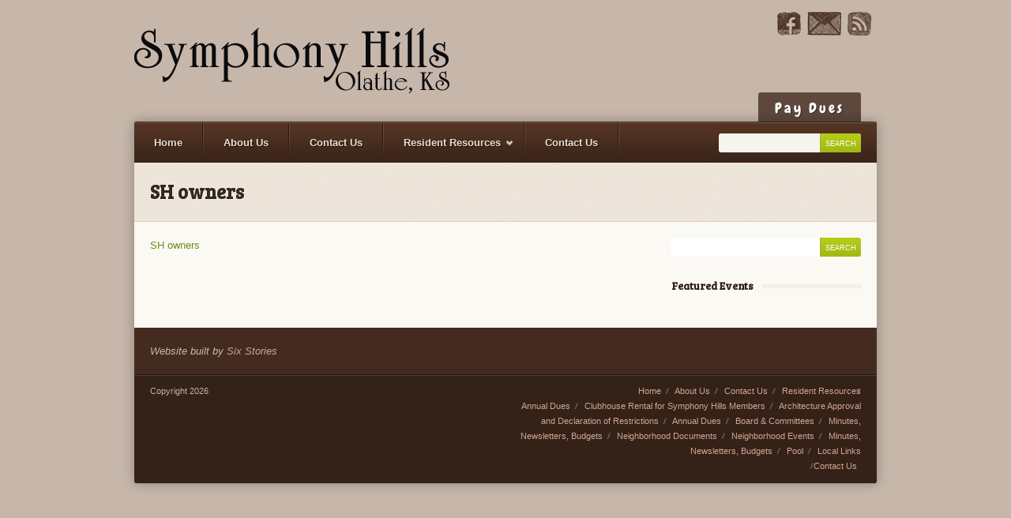

--- FILE ---
content_type: text/html; charset=UTF-8
request_url: https://symphonyhills.org/resident-resources/all-documents/sh-owners/
body_size: 7584
content:


<!doctype html>
<html lang="en-US">
<head>
    <meta http-equiv="Content-Type" content="text/html; charset=UTF-8" />
    <meta name="viewport" content="width=1060, maximum-scale=1.0" />
    <title>SH owners - Symphony Hills | Symphony Hills</title>
        <link href="https://fonts.googleapis.com/css?family=Bree+Serif" rel="stylesheet" type="text/css"><link href="https://fonts.googleapis.com/css?family=Chewy" rel="stylesheet" type="text/css">    <meta name='robots' content='index, follow, max-image-preview:large, max-snippet:-1, max-video-preview:-1' />

	<!-- This site is optimized with the Yoast SEO plugin v24.9 - https://yoast.com/wordpress/plugins/seo/ -->
	<link rel="canonical" href="https://symphonyhills.org/resident-resources/all-documents/sh-owners/" />
	<meta property="og:locale" content="en_US" />
	<meta property="og:type" content="article" />
	<meta property="og:title" content="SH owners - Symphony Hills" />
	<meta property="og:description" content="SH owners" />
	<meta property="og:url" content="https://symphonyhills.org/resident-resources/all-documents/sh-owners/" />
	<meta property="og:site_name" content="Symphony Hills" />
	<script type="application/ld+json" class="yoast-schema-graph">{"@context":"https://schema.org","@graph":[{"@type":"WebPage","@id":"https://symphonyhills.org/resident-resources/all-documents/sh-owners/","url":"https://symphonyhills.org/resident-resources/all-documents/sh-owners/","name":"SH owners - Symphony Hills","isPartOf":{"@id":"https://symphonyhills.org/#website"},"primaryImageOfPage":{"@id":"https://symphonyhills.org/resident-resources/all-documents/sh-owners/#primaryimage"},"image":{"@id":"https://symphonyhills.org/resident-resources/all-documents/sh-owners/#primaryimage"},"thumbnailUrl":"","datePublished":"2014-12-07T22:01:15+00:00","breadcrumb":{"@id":"https://symphonyhills.org/resident-resources/all-documents/sh-owners/#breadcrumb"},"inLanguage":"en-US","potentialAction":[{"@type":"ReadAction","target":["https://symphonyhills.org/resident-resources/all-documents/sh-owners/"]}]},{"@type":"ImageObject","inLanguage":"en-US","@id":"https://symphonyhills.org/resident-resources/all-documents/sh-owners/#primaryimage","url":"","contentUrl":""},{"@type":"BreadcrumbList","@id":"https://symphonyhills.org/resident-resources/all-documents/sh-owners/#breadcrumb","itemListElement":[{"@type":"ListItem","position":1,"name":"Resident Resources","item":"https://symphonyhills.org/resident-resources/"},{"@type":"ListItem","position":2,"name":"Minutes, Newsletters, Budgets","item":"https://symphonyhills.org/resident-resources/all-documents/"},{"@type":"ListItem","position":3,"name":"SH owners"}]},{"@type":"WebSite","@id":"https://symphonyhills.org/#website","url":"https://symphonyhills.org/","name":"Symphony Hills","description":"Olathe, KS","potentialAction":[{"@type":"SearchAction","target":{"@type":"EntryPoint","urlTemplate":"https://symphonyhills.org/?s={search_term_string}"},"query-input":{"@type":"PropertyValueSpecification","valueRequired":true,"valueName":"search_term_string"}}],"inLanguage":"en-US"}]}</script>
	<!-- / Yoast SEO plugin. -->


<link rel="alternate" type="application/rss+xml" title="Symphony Hills &raquo; Feed" href="https://symphonyhills.org/feed/" />
<link rel="alternate" type="application/rss+xml" title="Symphony Hills &raquo; Comments Feed" href="https://symphonyhills.org/comments/feed/" />
<link rel="alternate" type="application/rss+xml" title="Symphony Hills &raquo; SH owners Comments Feed" href="https://symphonyhills.org/resident-resources/all-documents/sh-owners/feed/" />
<link rel="alternate" title="oEmbed (JSON)" type="application/json+oembed" href="https://symphonyhills.org/wp-json/oembed/1.0/embed?url=https%3A%2F%2Fsymphonyhills.org%2Fresident-resources%2Fall-documents%2Fsh-owners%2F" />
<link rel="alternate" title="oEmbed (XML)" type="text/xml+oembed" href="https://symphonyhills.org/wp-json/oembed/1.0/embed?url=https%3A%2F%2Fsymphonyhills.org%2Fresident-resources%2Fall-documents%2Fsh-owners%2F&#038;format=xml" />
<style id='wp-img-auto-sizes-contain-inline-css' type='text/css'>
img:is([sizes=auto i],[sizes^="auto," i]){contain-intrinsic-size:3000px 1500px}
/*# sourceURL=wp-img-auto-sizes-contain-inline-css */
</style>
<style id='wp-emoji-styles-inline-css' type='text/css'>

	img.wp-smiley, img.emoji {
		display: inline !important;
		border: none !important;
		box-shadow: none !important;
		height: 1em !important;
		width: 1em !important;
		margin: 0 0.07em !important;
		vertical-align: -0.1em !important;
		background: none !important;
		padding: 0 !important;
	}
/*# sourceURL=wp-emoji-styles-inline-css */
</style>
<style id='wp-block-library-inline-css' type='text/css'>
:root{--wp-block-synced-color:#7a00df;--wp-block-synced-color--rgb:122,0,223;--wp-bound-block-color:var(--wp-block-synced-color);--wp-editor-canvas-background:#ddd;--wp-admin-theme-color:#007cba;--wp-admin-theme-color--rgb:0,124,186;--wp-admin-theme-color-darker-10:#006ba1;--wp-admin-theme-color-darker-10--rgb:0,107,160.5;--wp-admin-theme-color-darker-20:#005a87;--wp-admin-theme-color-darker-20--rgb:0,90,135;--wp-admin-border-width-focus:2px}@media (min-resolution:192dpi){:root{--wp-admin-border-width-focus:1.5px}}.wp-element-button{cursor:pointer}:root .has-very-light-gray-background-color{background-color:#eee}:root .has-very-dark-gray-background-color{background-color:#313131}:root .has-very-light-gray-color{color:#eee}:root .has-very-dark-gray-color{color:#313131}:root .has-vivid-green-cyan-to-vivid-cyan-blue-gradient-background{background:linear-gradient(135deg,#00d084,#0693e3)}:root .has-purple-crush-gradient-background{background:linear-gradient(135deg,#34e2e4,#4721fb 50%,#ab1dfe)}:root .has-hazy-dawn-gradient-background{background:linear-gradient(135deg,#faaca8,#dad0ec)}:root .has-subdued-olive-gradient-background{background:linear-gradient(135deg,#fafae1,#67a671)}:root .has-atomic-cream-gradient-background{background:linear-gradient(135deg,#fdd79a,#004a59)}:root .has-nightshade-gradient-background{background:linear-gradient(135deg,#330968,#31cdcf)}:root .has-midnight-gradient-background{background:linear-gradient(135deg,#020381,#2874fc)}:root{--wp--preset--font-size--normal:16px;--wp--preset--font-size--huge:42px}.has-regular-font-size{font-size:1em}.has-larger-font-size{font-size:2.625em}.has-normal-font-size{font-size:var(--wp--preset--font-size--normal)}.has-huge-font-size{font-size:var(--wp--preset--font-size--huge)}.has-text-align-center{text-align:center}.has-text-align-left{text-align:left}.has-text-align-right{text-align:right}.has-fit-text{white-space:nowrap!important}#end-resizable-editor-section{display:none}.aligncenter{clear:both}.items-justified-left{justify-content:flex-start}.items-justified-center{justify-content:center}.items-justified-right{justify-content:flex-end}.items-justified-space-between{justify-content:space-between}.screen-reader-text{border:0;clip-path:inset(50%);height:1px;margin:-1px;overflow:hidden;padding:0;position:absolute;width:1px;word-wrap:normal!important}.screen-reader-text:focus{background-color:#ddd;clip-path:none;color:#444;display:block;font-size:1em;height:auto;left:5px;line-height:normal;padding:15px 23px 14px;text-decoration:none;top:5px;width:auto;z-index:100000}html :where(.has-border-color){border-style:solid}html :where([style*=border-top-color]){border-top-style:solid}html :where([style*=border-right-color]){border-right-style:solid}html :where([style*=border-bottom-color]){border-bottom-style:solid}html :where([style*=border-left-color]){border-left-style:solid}html :where([style*=border-width]){border-style:solid}html :where([style*=border-top-width]){border-top-style:solid}html :where([style*=border-right-width]){border-right-style:solid}html :where([style*=border-bottom-width]){border-bottom-style:solid}html :where([style*=border-left-width]){border-left-style:solid}html :where(img[class*=wp-image-]){height:auto;max-width:100%}:where(figure){margin:0 0 1em}html :where(.is-position-sticky){--wp-admin--admin-bar--position-offset:var(--wp-admin--admin-bar--height,0px)}@media screen and (max-width:600px){html :where(.is-position-sticky){--wp-admin--admin-bar--position-offset:0px}}

/*# sourceURL=wp-block-library-inline-css */
</style><style id='global-styles-inline-css' type='text/css'>
:root{--wp--preset--aspect-ratio--square: 1;--wp--preset--aspect-ratio--4-3: 4/3;--wp--preset--aspect-ratio--3-4: 3/4;--wp--preset--aspect-ratio--3-2: 3/2;--wp--preset--aspect-ratio--2-3: 2/3;--wp--preset--aspect-ratio--16-9: 16/9;--wp--preset--aspect-ratio--9-16: 9/16;--wp--preset--color--black: #000000;--wp--preset--color--cyan-bluish-gray: #abb8c3;--wp--preset--color--white: #ffffff;--wp--preset--color--pale-pink: #f78da7;--wp--preset--color--vivid-red: #cf2e2e;--wp--preset--color--luminous-vivid-orange: #ff6900;--wp--preset--color--luminous-vivid-amber: #fcb900;--wp--preset--color--light-green-cyan: #7bdcb5;--wp--preset--color--vivid-green-cyan: #00d084;--wp--preset--color--pale-cyan-blue: #8ed1fc;--wp--preset--color--vivid-cyan-blue: #0693e3;--wp--preset--color--vivid-purple: #9b51e0;--wp--preset--gradient--vivid-cyan-blue-to-vivid-purple: linear-gradient(135deg,rgb(6,147,227) 0%,rgb(155,81,224) 100%);--wp--preset--gradient--light-green-cyan-to-vivid-green-cyan: linear-gradient(135deg,rgb(122,220,180) 0%,rgb(0,208,130) 100%);--wp--preset--gradient--luminous-vivid-amber-to-luminous-vivid-orange: linear-gradient(135deg,rgb(252,185,0) 0%,rgb(255,105,0) 100%);--wp--preset--gradient--luminous-vivid-orange-to-vivid-red: linear-gradient(135deg,rgb(255,105,0) 0%,rgb(207,46,46) 100%);--wp--preset--gradient--very-light-gray-to-cyan-bluish-gray: linear-gradient(135deg,rgb(238,238,238) 0%,rgb(169,184,195) 100%);--wp--preset--gradient--cool-to-warm-spectrum: linear-gradient(135deg,rgb(74,234,220) 0%,rgb(151,120,209) 20%,rgb(207,42,186) 40%,rgb(238,44,130) 60%,rgb(251,105,98) 80%,rgb(254,248,76) 100%);--wp--preset--gradient--blush-light-purple: linear-gradient(135deg,rgb(255,206,236) 0%,rgb(152,150,240) 100%);--wp--preset--gradient--blush-bordeaux: linear-gradient(135deg,rgb(254,205,165) 0%,rgb(254,45,45) 50%,rgb(107,0,62) 100%);--wp--preset--gradient--luminous-dusk: linear-gradient(135deg,rgb(255,203,112) 0%,rgb(199,81,192) 50%,rgb(65,88,208) 100%);--wp--preset--gradient--pale-ocean: linear-gradient(135deg,rgb(255,245,203) 0%,rgb(182,227,212) 50%,rgb(51,167,181) 100%);--wp--preset--gradient--electric-grass: linear-gradient(135deg,rgb(202,248,128) 0%,rgb(113,206,126) 100%);--wp--preset--gradient--midnight: linear-gradient(135deg,rgb(2,3,129) 0%,rgb(40,116,252) 100%);--wp--preset--font-size--small: 13px;--wp--preset--font-size--medium: 20px;--wp--preset--font-size--large: 36px;--wp--preset--font-size--x-large: 42px;--wp--preset--spacing--20: 0.44rem;--wp--preset--spacing--30: 0.67rem;--wp--preset--spacing--40: 1rem;--wp--preset--spacing--50: 1.5rem;--wp--preset--spacing--60: 2.25rem;--wp--preset--spacing--70: 3.38rem;--wp--preset--spacing--80: 5.06rem;--wp--preset--shadow--natural: 6px 6px 9px rgba(0, 0, 0, 0.2);--wp--preset--shadow--deep: 12px 12px 50px rgba(0, 0, 0, 0.4);--wp--preset--shadow--sharp: 6px 6px 0px rgba(0, 0, 0, 0.2);--wp--preset--shadow--outlined: 6px 6px 0px -3px rgb(255, 255, 255), 6px 6px rgb(0, 0, 0);--wp--preset--shadow--crisp: 6px 6px 0px rgb(0, 0, 0);}:where(.is-layout-flex){gap: 0.5em;}:where(.is-layout-grid){gap: 0.5em;}body .is-layout-flex{display: flex;}.is-layout-flex{flex-wrap: wrap;align-items: center;}.is-layout-flex > :is(*, div){margin: 0;}body .is-layout-grid{display: grid;}.is-layout-grid > :is(*, div){margin: 0;}:where(.wp-block-columns.is-layout-flex){gap: 2em;}:where(.wp-block-columns.is-layout-grid){gap: 2em;}:where(.wp-block-post-template.is-layout-flex){gap: 1.25em;}:where(.wp-block-post-template.is-layout-grid){gap: 1.25em;}.has-black-color{color: var(--wp--preset--color--black) !important;}.has-cyan-bluish-gray-color{color: var(--wp--preset--color--cyan-bluish-gray) !important;}.has-white-color{color: var(--wp--preset--color--white) !important;}.has-pale-pink-color{color: var(--wp--preset--color--pale-pink) !important;}.has-vivid-red-color{color: var(--wp--preset--color--vivid-red) !important;}.has-luminous-vivid-orange-color{color: var(--wp--preset--color--luminous-vivid-orange) !important;}.has-luminous-vivid-amber-color{color: var(--wp--preset--color--luminous-vivid-amber) !important;}.has-light-green-cyan-color{color: var(--wp--preset--color--light-green-cyan) !important;}.has-vivid-green-cyan-color{color: var(--wp--preset--color--vivid-green-cyan) !important;}.has-pale-cyan-blue-color{color: var(--wp--preset--color--pale-cyan-blue) !important;}.has-vivid-cyan-blue-color{color: var(--wp--preset--color--vivid-cyan-blue) !important;}.has-vivid-purple-color{color: var(--wp--preset--color--vivid-purple) !important;}.has-black-background-color{background-color: var(--wp--preset--color--black) !important;}.has-cyan-bluish-gray-background-color{background-color: var(--wp--preset--color--cyan-bluish-gray) !important;}.has-white-background-color{background-color: var(--wp--preset--color--white) !important;}.has-pale-pink-background-color{background-color: var(--wp--preset--color--pale-pink) !important;}.has-vivid-red-background-color{background-color: var(--wp--preset--color--vivid-red) !important;}.has-luminous-vivid-orange-background-color{background-color: var(--wp--preset--color--luminous-vivid-orange) !important;}.has-luminous-vivid-amber-background-color{background-color: var(--wp--preset--color--luminous-vivid-amber) !important;}.has-light-green-cyan-background-color{background-color: var(--wp--preset--color--light-green-cyan) !important;}.has-vivid-green-cyan-background-color{background-color: var(--wp--preset--color--vivid-green-cyan) !important;}.has-pale-cyan-blue-background-color{background-color: var(--wp--preset--color--pale-cyan-blue) !important;}.has-vivid-cyan-blue-background-color{background-color: var(--wp--preset--color--vivid-cyan-blue) !important;}.has-vivid-purple-background-color{background-color: var(--wp--preset--color--vivid-purple) !important;}.has-black-border-color{border-color: var(--wp--preset--color--black) !important;}.has-cyan-bluish-gray-border-color{border-color: var(--wp--preset--color--cyan-bluish-gray) !important;}.has-white-border-color{border-color: var(--wp--preset--color--white) !important;}.has-pale-pink-border-color{border-color: var(--wp--preset--color--pale-pink) !important;}.has-vivid-red-border-color{border-color: var(--wp--preset--color--vivid-red) !important;}.has-luminous-vivid-orange-border-color{border-color: var(--wp--preset--color--luminous-vivid-orange) !important;}.has-luminous-vivid-amber-border-color{border-color: var(--wp--preset--color--luminous-vivid-amber) !important;}.has-light-green-cyan-border-color{border-color: var(--wp--preset--color--light-green-cyan) !important;}.has-vivid-green-cyan-border-color{border-color: var(--wp--preset--color--vivid-green-cyan) !important;}.has-pale-cyan-blue-border-color{border-color: var(--wp--preset--color--pale-cyan-blue) !important;}.has-vivid-cyan-blue-border-color{border-color: var(--wp--preset--color--vivid-cyan-blue) !important;}.has-vivid-purple-border-color{border-color: var(--wp--preset--color--vivid-purple) !important;}.has-vivid-cyan-blue-to-vivid-purple-gradient-background{background: var(--wp--preset--gradient--vivid-cyan-blue-to-vivid-purple) !important;}.has-light-green-cyan-to-vivid-green-cyan-gradient-background{background: var(--wp--preset--gradient--light-green-cyan-to-vivid-green-cyan) !important;}.has-luminous-vivid-amber-to-luminous-vivid-orange-gradient-background{background: var(--wp--preset--gradient--luminous-vivid-amber-to-luminous-vivid-orange) !important;}.has-luminous-vivid-orange-to-vivid-red-gradient-background{background: var(--wp--preset--gradient--luminous-vivid-orange-to-vivid-red) !important;}.has-very-light-gray-to-cyan-bluish-gray-gradient-background{background: var(--wp--preset--gradient--very-light-gray-to-cyan-bluish-gray) !important;}.has-cool-to-warm-spectrum-gradient-background{background: var(--wp--preset--gradient--cool-to-warm-spectrum) !important;}.has-blush-light-purple-gradient-background{background: var(--wp--preset--gradient--blush-light-purple) !important;}.has-blush-bordeaux-gradient-background{background: var(--wp--preset--gradient--blush-bordeaux) !important;}.has-luminous-dusk-gradient-background{background: var(--wp--preset--gradient--luminous-dusk) !important;}.has-pale-ocean-gradient-background{background: var(--wp--preset--gradient--pale-ocean) !important;}.has-electric-grass-gradient-background{background: var(--wp--preset--gradient--electric-grass) !important;}.has-midnight-gradient-background{background: var(--wp--preset--gradient--midnight) !important;}.has-small-font-size{font-size: var(--wp--preset--font-size--small) !important;}.has-medium-font-size{font-size: var(--wp--preset--font-size--medium) !important;}.has-large-font-size{font-size: var(--wp--preset--font-size--large) !important;}.has-x-large-font-size{font-size: var(--wp--preset--font-size--x-large) !important;}
/*# sourceURL=global-styles-inline-css */
</style>

<style id='classic-theme-styles-inline-css' type='text/css'>
/*! This file is auto-generated */
.wp-block-button__link{color:#fff;background-color:#32373c;border-radius:9999px;box-shadow:none;text-decoration:none;padding:calc(.667em + 2px) calc(1.333em + 2px);font-size:1.125em}.wp-block-file__button{background:#32373c;color:#fff;text-decoration:none}
/*# sourceURL=/wp-includes/css/classic-themes.min.css */
</style>
<link rel='stylesheet' id='titan-adminbar-styles-css' href='https://symphonyhills.org/wp-content/plugins/anti-spam/assets/css/admin-bar.css?ver=7.3.5' type='text/css' media='all' />
<link rel='stylesheet' id='wpex-style-css' href='https://symphonyhills.org/wp-content/themes/wpex-earth/style.css?ver=ad7ab2d069d0c7c1c55f529305ba9445' type='text/css' media='all' />
<link rel='stylesheet' id='awesome-font-css' href='https://symphonyhills.org/wp-content/themes/wpex-earth/css/awesome-font.css?ver=ad7ab2d069d0c7c1c55f529305ba9445' type='text/css' media='all' />
<script type="text/javascript" src="https://symphonyhills.org/wp-includes/js/jquery/jquery.min.js?ver=3.7.1" id="jquery-core-js"></script>
<script type="text/javascript" src="https://symphonyhills.org/wp-includes/js/jquery/jquery-migrate.min.js?ver=3.4.1" id="jquery-migrate-js"></script>
<link rel="https://api.w.org/" href="https://symphonyhills.org/wp-json/" /><link rel="alternate" title="JSON" type="application/json" href="https://symphonyhills.org/wp-json/wp/v2/media/378" /><link rel="EditURI" type="application/rsd+xml" title="RSD" href="https://symphonyhills.org/xmlrpc.php?rsd" />

<link rel='shortlink' href='https://symphonyhills.org/?p=378' />
<script type="text/javascript">
(function(url){
	if(/(?:Chrome\/26\.0\.1410\.63 Safari\/537\.31|WordfenceTestMonBot)/.test(navigator.userAgent)){ return; }
	var addEvent = function(evt, handler) {
		if (window.addEventListener) {
			document.addEventListener(evt, handler, false);
		} else if (window.attachEvent) {
			document.attachEvent('on' + evt, handler);
		}
	};
	var removeEvent = function(evt, handler) {
		if (window.removeEventListener) {
			document.removeEventListener(evt, handler, false);
		} else if (window.detachEvent) {
			document.detachEvent('on' + evt, handler);
		}
	};
	var evts = 'contextmenu dblclick drag dragend dragenter dragleave dragover dragstart drop keydown keypress keyup mousedown mousemove mouseout mouseover mouseup mousewheel scroll'.split(' ');
	var logHuman = function() {
		if (window.wfLogHumanRan) { return; }
		window.wfLogHumanRan = true;
		var wfscr = document.createElement('script');
		wfscr.type = 'text/javascript';
		wfscr.async = true;
		wfscr.src = url + '&r=' + Math.random();
		(document.getElementsByTagName('head')[0]||document.getElementsByTagName('body')[0]).appendChild(wfscr);
		for (var i = 0; i < evts.length; i++) {
			removeEvent(evts[i], logHuman);
		}
	};
	for (var i = 0; i < evts.length; i++) {
		addEvent(evts[i], logHuman);
	}
})('//symphonyhills.org/?wordfence_lh=1&hid=268AFAB956DF34037A404D6C2AEF4A72');
</script><!--[if IE 7]><link rel="stylesheet" type="text/css" href="https://symphonyhills.org/wp-content/themes/wpex-earth/css/ie7.css" media="screen" /><link rel="stylesheet" type="text/css" href="https://symphonyhills.org/wp-content/themes/wpex-earth/css/font-awesome-ie7.min.css" media="screen" /><![endif]--><!--[if lte IE 8]><link rel="stylesheet" type="text/css" href="https://symphonyhills.org/wp-content/themes/wpex-earth/css/ie8.css" media="screen" /><![endif]--><!--[if lt IE 9]><script src="https://html5shiv.googlecode.com/svn/trunk/html5.js"></script><![endif]--><!-- Custom CSS -->
<style type="text/css">
h1,h2,h3,h4,h5,h6, #page-heading{font-family: Bree Serif !important;}#header-donate, #header-donate a{font-family: Chewy !important;}#slider-wrap .caption{font-weight: normal;}a#header-donate{font-size: 18px;}
</style></head>

<body class="attachment wp-singular attachment-template-default attachmentid-378 attachment-pdf wp-theme-wpex-earth">

    <header id="masterhead" class="clearfix">
    
        <ul id="mastersocial" class="clearfix"><li class="facebook"><a href="https://www.facebook.com/groups/191731243418/" title="facebook" target="_blank"><img src="https://symphonyhills.org/wp-content/themes/wpex-earth/images/social/facebook.png" alt="facebook" /></a></li><li class="contact"><a href="/contact/" title="contact" target="_blank"><img src="https://symphonyhills.org/wp-content/themes/wpex-earth/images/social/contact.png" alt="contact" /></a></li><li class="rss"><a href="#" title="rss" target="_blank"><img src="https://symphonyhills.org/wp-content/themes/wpex-earth/images/social/rss.png" alt="rss" /></a></li></ul><!-- #mastersocial -->            
        <div id="logo">
                            <a href="https://symphonyhills.org/" title="Symphony Hills" rel="home"><img src="/wp-content/uploads/2013/09/logo400.png" alt="Symphony Hills" /></a>
                    </div><!-- /logo -->
    
                    <a href="/resident-resources/pay-dues" id="header-donate" title="Pay Dues" target="_blank">
                <div id="header-donate-inner">
                                        Pay Dues                </div><!-- /header-donate-inner -->
            </a><!-- /header-donate -->
                
    </header><!-- /masterhead -->
      
    <div id="wrapper" class="clearfix">
    
        <nav id="mainnav">
            <div class="menu-drop-down-menu-container"><ul id="menu-drop-down-menu" class="sf-menu clearfix"><li id="menu-item-969" class="menu-item menu-item-type-post_type menu-item-object-page menu-item-home menu-item-969"><a href="https://symphonyhills.org/">Home</a></li>
<li id="menu-item-32" class="primary-menu menu-itemhover sub-nav visibility visible opacity 1 menu-item menu-item-type-post_type menu-item-object-page menu-item-32"><a href="https://symphonyhills.org/about-us/">About Us</a></li>
<li id="menu-item-975" class="menu-item menu-item-type-post_type menu-item-object-page menu-item-975"><a href="https://symphonyhills.org/contact-us/">Contact Us</a></li>
<li id="menu-item-978" class="menu-item menu-item-type-post_type menu-item-object-page menu-item-has-children menu-item-978"><a href="https://symphonyhills.org/resident-resources/">Resident Resources</a>
<ul class="sub-menu">
	<li id="menu-item-979" class="menu-item menu-item-type-post_type menu-item-object-page menu-item-979"><a href="https://symphonyhills.org/resident-resources/pay-dues/">Annual Dues</a></li>
	<li id="menu-item-972" class="menu-item menu-item-type-post_type menu-item-object-page menu-item-972"><a href="https://symphonyhills.org/about-us/clubhouse-rental/">Clubhouse Rental for Symphony Hills Members</a></li>
	<li id="menu-item-980" class="menu-item menu-item-type-post_type menu-item-object-page menu-item-980"><a href="https://symphonyhills.org/resident-resources/architecture-approval/">Architecture Approval and Declaration of Restrictions</a></li>
	<li id="menu-item-121" class="menu-item menu-item-type-post_type menu-item-object-page menu-item-121"><a href="https://symphonyhills.org/resident-resources/pay-dues/">Annual Dues</a></li>
	<li id="menu-item-981" class="menu-item menu-item-type-post_type menu-item-object-page menu-item-981"><a href="https://symphonyhills.org/resident-resources/board-committees/">Board &#038; Committees</a></li>
	<li id="menu-item-982" class="menu-item menu-item-type-post_type menu-item-object-page menu-item-982"><a href="https://symphonyhills.org/resident-resources/all-documents/">Minutes, Newsletters, Budgets</a></li>
	<li id="menu-item-983" class="menu-item menu-item-type-post_type menu-item-object-page menu-item-983"><a href="https://symphonyhills.org/resident-resources/neighborhood-documents/">Neighborhood Documents</a></li>
	<li id="menu-item-38" class="menu-item menu-item-type-post_type menu-item-object-page menu-item-38"><a href="https://symphonyhills.org/?page_id=23">Neighborhood Events</a></li>
	<li id="menu-item-122" class="menu-item menu-item-type-post_type menu-item-object-page menu-item-122"><a href="https://symphonyhills.org/resident-resources/all-documents/">Minutes, Newsletters, Budgets</a></li>
	<li id="menu-item-985" class="menu-item menu-item-type-post_type menu-item-object-page menu-item-985"><a href="https://symphonyhills.org/resident-resources/pool/">Pool</a></li>
	<li id="menu-item-976" class="menu-item menu-item-type-post_type menu-item-object-page menu-item-976"><a href="https://symphonyhills.org/local-links/">Local Links</a></li>
</ul>
</li>
<li id="menu-item-34" class="primary-menu menu-itemhover sub-nav visibility visible opacity 1 menu-item menu-item-type-post_type menu-item-object-page menu-item-34"><a href="https://symphonyhills.org/contact-us/">Contact Us</a></li>
</ul></div><form method="get" id="searchbar" action="https://symphonyhills.org/">
<input type="text" size="16" name="s" value="" id="search" />
<input type="submit" value="Search" id="searchsubmit" />
</form>   
        </nav><!-- /mainnav -->
    
        

		
	        <header id="page-heading">
            <h1>SH owners</h1>
        </header><!-- /page-heading -->
			
	<article class="post">	
        <div class="entry clearfix">	
            <p class="attachment"><a href='https://symphonyhills.org/wp-content/uploads/2013/09/SH-owners.pdf'>SH owners</a></p>
        </div><!-- /entry -->		
        	</article><!-- /post -->
    
	

<aside id="sidebar">
	<div class="sidebar-box widget_search clearfix"><form method="get" id="searchbar" action="https://symphonyhills.org/">
<input type="text" size="16" name="s" value="" id="search" />
<input type="submit" value="Search" id="searchsubmit" />
</form></div>              <div class="sidebar-box widget_earth_upcoming_events clearfix">                  <h4><span>Featured Events</span></h4>							<ul class="widget-event clearfix">
																						</ul>
                            <!-- /widget-event -->
              </div>        </aside><!-- /sidebar -->    <div class="clear"></div><!-- make sure to clear all main content above -->
    
        <footer id="footer">
        
            <div id="footer-widget-wrap" class="clearfix">
                <div id="footer-widget-first">
                    <div class="footer-widget widget_text clearfix">			<div class="textwidget"><I>Website built by <a href="https://www.sixstories.com" target="_blank">Six Stories</a></i></div>
		</div>                </div><!-- /footer-widget-first -->
                <div id="footer-widget-second">
                                    </div><!-- /footer-widget-second -->           
                <div id="footer-widget-third">
                                    </div><!-- /footer-widget-third -->            
                <div id="footer-widget-fourth">
                                    </div><!-- /footer-widget-fourth -->   
            </div><!-- /footer-widget-wrap -->
            
            <div id="footer-botttom" class="clearfix">
                <div id="footer-copyright">
                	                    	 <p>Copyright 2026</p>
                                    </div><!-- /footer-copyright -->  
                <div id="footer-menu">
                    <div class="menu-drop-down-menu-container"><ul id="menu-drop-down-menu-1" class="menu"><li class="menu-item menu-item-type-post_type menu-item-object-page menu-item-home menu-item-969"><a href="https://symphonyhills.org/">Home</a></li>
<li class="primary-menu menu-itemhover sub-nav visibility visible opacity 1 menu-item menu-item-type-post_type menu-item-object-page menu-item-32"><a href="https://symphonyhills.org/about-us/">About Us</a></li>
<li class="menu-item menu-item-type-post_type menu-item-object-page menu-item-975"><a href="https://symphonyhills.org/contact-us/">Contact Us</a></li>
<li class="menu-item menu-item-type-post_type menu-item-object-page menu-item-has-children menu-item-978"><a href="https://symphonyhills.org/resident-resources/">Resident Resources</a>
<ul class="sub-menu">
	<li class="menu-item menu-item-type-post_type menu-item-object-page menu-item-979"><a href="https://symphonyhills.org/resident-resources/pay-dues/">Annual Dues</a></li>
	<li class="menu-item menu-item-type-post_type menu-item-object-page menu-item-972"><a href="https://symphonyhills.org/about-us/clubhouse-rental/">Clubhouse Rental for Symphony Hills Members</a></li>
	<li class="menu-item menu-item-type-post_type menu-item-object-page menu-item-980"><a href="https://symphonyhills.org/resident-resources/architecture-approval/">Architecture Approval and Declaration of Restrictions</a></li>
	<li class="menu-item menu-item-type-post_type menu-item-object-page menu-item-121"><a href="https://symphonyhills.org/resident-resources/pay-dues/">Annual Dues</a></li>
	<li class="menu-item menu-item-type-post_type menu-item-object-page menu-item-981"><a href="https://symphonyhills.org/resident-resources/board-committees/">Board &#038; Committees</a></li>
	<li class="menu-item menu-item-type-post_type menu-item-object-page menu-item-982"><a href="https://symphonyhills.org/resident-resources/all-documents/">Minutes, Newsletters, Budgets</a></li>
	<li class="menu-item menu-item-type-post_type menu-item-object-page menu-item-983"><a href="https://symphonyhills.org/resident-resources/neighborhood-documents/">Neighborhood Documents</a></li>
	<li class="menu-item menu-item-type-post_type menu-item-object-page menu-item-38"><a href="https://symphonyhills.org/?page_id=23">Neighborhood Events</a></li>
	<li class="menu-item menu-item-type-post_type menu-item-object-page menu-item-122"><a href="https://symphonyhills.org/resident-resources/all-documents/">Minutes, Newsletters, Budgets</a></li>
	<li class="menu-item menu-item-type-post_type menu-item-object-page menu-item-985"><a href="https://symphonyhills.org/resident-resources/pool/">Pool</a></li>
	<li class="menu-item menu-item-type-post_type menu-item-object-page menu-item-976"><a href="https://symphonyhills.org/local-links/">Local Links</a></li>
</ul>
</li>
<li class="primary-menu menu-itemhover sub-nav visibility visible opacity 1 menu-item menu-item-type-post_type menu-item-object-page menu-item-34"><a href="https://symphonyhills.org/contact-us/">Contact Us</a></li>
</ul></div>                </div><!-- /footer-menu -->
            </div><!-- /footer-bottom -->
            
        </footer><!-- /footer -->
        
    </div><!-- /wrapper -->
    
    <a href="#toplink" class="backup tipsy-tooltip" title="scroll up"><span class="awesome-icon-chevron-up"></span></a>

<script type="speculationrules">
{"prefetch":[{"source":"document","where":{"and":[{"href_matches":"/*"},{"not":{"href_matches":["/wp-*.php","/wp-admin/*","/wp-content/uploads/*","/wp-content/*","/wp-content/plugins/*","/wp-content/themes/wpex-earth/*","/*\\?(.+)"]}},{"not":{"selector_matches":"a[rel~=\"nofollow\"]"}},{"not":{"selector_matches":".no-prefetch, .no-prefetch a"}}]},"eagerness":"conservative"}]}
</script>
<script type="text/javascript" src="https://symphonyhills.org/wp-content/plugins/anti-spam/assets/js/anti-spam.js?ver=7.3.5" id="anti-spam-script-js"></script>
<script type="text/javascript" src="https://symphonyhills.org/wp-includes/js/hoverIntent.min.js?ver=1.10.2" id="hoverIntent-js"></script>
<script type="text/javascript" src="https://symphonyhills.org/wp-content/themes/wpex-earth/js/superfish.js?ver=1.4.8" id="superfish-js"></script>
<script type="text/javascript" src="https://symphonyhills.org/wp-content/themes/wpex-earth/js/view.js?auto&amp;ver=1.2" id="view-js"></script>
<script type="text/javascript" src="https://symphonyhills.org/wp-content/themes/wpex-earth/js/tipsy.js?ver=1.0" id="tipsy-js"></script>
<script type="text/javascript" src="https://symphonyhills.org/wp-includes/js/comment-reply.min.js?ver=ad7ab2d069d0c7c1c55f529305ba9445" id="comment-reply-js" async="async" data-wp-strategy="async" fetchpriority="low"></script>
<script type="text/javascript" src="https://symphonyhills.org/wp-content/themes/wpex-earth/js/global.js?ver=1.0" id="wpex-global-js"></script>
<script id="wp-emoji-settings" type="application/json">
{"baseUrl":"https://s.w.org/images/core/emoji/17.0.2/72x72/","ext":".png","svgUrl":"https://s.w.org/images/core/emoji/17.0.2/svg/","svgExt":".svg","source":{"concatemoji":"https://symphonyhills.org/wp-includes/js/wp-emoji-release.min.js?ver=ad7ab2d069d0c7c1c55f529305ba9445"}}
</script>
<script type="module">
/* <![CDATA[ */
/*! This file is auto-generated */
const a=JSON.parse(document.getElementById("wp-emoji-settings").textContent),o=(window._wpemojiSettings=a,"wpEmojiSettingsSupports"),s=["flag","emoji"];function i(e){try{var t={supportTests:e,timestamp:(new Date).valueOf()};sessionStorage.setItem(o,JSON.stringify(t))}catch(e){}}function c(e,t,n){e.clearRect(0,0,e.canvas.width,e.canvas.height),e.fillText(t,0,0);t=new Uint32Array(e.getImageData(0,0,e.canvas.width,e.canvas.height).data);e.clearRect(0,0,e.canvas.width,e.canvas.height),e.fillText(n,0,0);const a=new Uint32Array(e.getImageData(0,0,e.canvas.width,e.canvas.height).data);return t.every((e,t)=>e===a[t])}function p(e,t){e.clearRect(0,0,e.canvas.width,e.canvas.height),e.fillText(t,0,0);var n=e.getImageData(16,16,1,1);for(let e=0;e<n.data.length;e++)if(0!==n.data[e])return!1;return!0}function u(e,t,n,a){switch(t){case"flag":return n(e,"\ud83c\udff3\ufe0f\u200d\u26a7\ufe0f","\ud83c\udff3\ufe0f\u200b\u26a7\ufe0f")?!1:!n(e,"\ud83c\udde8\ud83c\uddf6","\ud83c\udde8\u200b\ud83c\uddf6")&&!n(e,"\ud83c\udff4\udb40\udc67\udb40\udc62\udb40\udc65\udb40\udc6e\udb40\udc67\udb40\udc7f","\ud83c\udff4\u200b\udb40\udc67\u200b\udb40\udc62\u200b\udb40\udc65\u200b\udb40\udc6e\u200b\udb40\udc67\u200b\udb40\udc7f");case"emoji":return!a(e,"\ud83e\u1fac8")}return!1}function f(e,t,n,a){let r;const o=(r="undefined"!=typeof WorkerGlobalScope&&self instanceof WorkerGlobalScope?new OffscreenCanvas(300,150):document.createElement("canvas")).getContext("2d",{willReadFrequently:!0}),s=(o.textBaseline="top",o.font="600 32px Arial",{});return e.forEach(e=>{s[e]=t(o,e,n,a)}),s}function r(e){var t=document.createElement("script");t.src=e,t.defer=!0,document.head.appendChild(t)}a.supports={everything:!0,everythingExceptFlag:!0},new Promise(t=>{let n=function(){try{var e=JSON.parse(sessionStorage.getItem(o));if("object"==typeof e&&"number"==typeof e.timestamp&&(new Date).valueOf()<e.timestamp+604800&&"object"==typeof e.supportTests)return e.supportTests}catch(e){}return null}();if(!n){if("undefined"!=typeof Worker&&"undefined"!=typeof OffscreenCanvas&&"undefined"!=typeof URL&&URL.createObjectURL&&"undefined"!=typeof Blob)try{var e="postMessage("+f.toString()+"("+[JSON.stringify(s),u.toString(),c.toString(),p.toString()].join(",")+"));",a=new Blob([e],{type:"text/javascript"});const r=new Worker(URL.createObjectURL(a),{name:"wpTestEmojiSupports"});return void(r.onmessage=e=>{i(n=e.data),r.terminate(),t(n)})}catch(e){}i(n=f(s,u,c,p))}t(n)}).then(e=>{for(const n in e)a.supports[n]=e[n],a.supports.everything=a.supports.everything&&a.supports[n],"flag"!==n&&(a.supports.everythingExceptFlag=a.supports.everythingExceptFlag&&a.supports[n]);var t;a.supports.everythingExceptFlag=a.supports.everythingExceptFlag&&!a.supports.flag,a.supports.everything||((t=a.source||{}).concatemoji?r(t.concatemoji):t.wpemoji&&t.twemoji&&(r(t.twemoji),r(t.wpemoji)))});
//# sourceURL=https://symphonyhills.org/wp-includes/js/wp-emoji-loader.min.js
/* ]]> */
</script>
</body>
</html>

--- FILE ---
content_type: text/css
request_url: https://symphonyhills.org/wp-content/themes/wpex-earth/style.css?ver=ad7ab2d069d0c7c1c55f529305ba9445
body_size: 11494
content:
/*
Theme Name: Earth
Theme URI: http://www.wpexplorer.com
Description: WordPress theme by <a href="http://www.wpexplorer.com">WPExplorer.com</a>
Author: WPExplorer
Author URI: http://themeforest.net/user/WPExplorer
Version: 2.1
License: Dual Licensed GPL + Themeforest License
License URI: README_License.txt
*/

/*-----------------------------------------------------------------------------------*
/* = Reset default browser CSS. Based on work by Eric Meyer: http://meyerweb.com/eric/tools/css/reset/index.html
/*-----------------------------------------------------------------------------------*/
html, body, div, span, applet, object, iframe, h1, h2, h3, h4, h5, h6, p, blockquote, pre, a, abbr, acronym, address, big, cite, code, del, dfn, em, font, ins, kbd, q, s, samp, small, strike, strong, sub, sup, tt, var, dl, dt, dd, ol, ul, li, fieldset, form, label, legend, table, caption, tbody, tfoot, thead, tr, th, td { border: 0; font-family: inherit; font-size: 100%; font-style: inherit; font-weight: inherit; margin: 0; outline: 0; padding: 0; vertical-align: baseline; }
/* remember to define focus styles! */
:focus { outline: 0 }
body { background: #fff; line-height: 1; }
ol, ul { list-style: none; padding: 0; margin: 0; }
table { border-collapse: separate; border-spacing: 0; }
caption, th, td { font-weight: normal; text-align: left; }
blockquote:before, blockquote:after, q:before, q:after { content: "" }
blockquote, q { quotes: "" "" }
a img { border: 0 }
figure img { max-width: 100% }
img { max-width: 100% }
/* Block elements */
header, hgroup, footer, section, article, aside { display: block }
/*jetback wpstats smiley hide*/
#wpstats { display: none }
/*list*/
.post ul, .post ol { margin: 0 0 20px 20px; list-style: inherit; }
.post ol { list-style: decimal }
/*page featured image*/
#page-featured-image { margin: -20px -20px 0 -20px }
#page-featured-image img { width: 100% }
/*yellow-btn*/
.yellow-btn { padding: 0 10px; display: block; height: 28px; line-height: 28px; font-size: 11px; text-align: center; background: #ffd964 url("images/yellow-btn.png"); border: 1px solid #F9B653; color: #9C6533 !important; text-shadow: 1px 1px 0px rgba(255,255,255,0.4); box-shadow: 1px 1px 1px 0px rgba(0, 0, 0, 0.1); webkit-border-radius: 2px; -moz-border-radius: 2px; border-radius: 2px; }
.yellow-btn:hover { text-decoration: none; background: #ffd964 url("images/yellow-btn-hover.png"); }
.yellow-btn:active { background: #ffd964 url("images/yellow-btn-active.png") }
/*flickr slideshow*/
#flickr-slideshow-wrap { background: #000; height: 400px; overflow: hidden; margin: -20px -20px 20px; }
/*-----------------------------------------------------------------------------------*
/* = Body, Common Classes & Wrap
/*-----------------------------------------------------------------------------------*/
body { font-size: 13px; /* main body font size*/ line-height: 1.5em; color: #645142; font-family: "Helvetica Neue", Arial, Helvetica, sans-serif; background-color: #c7b7ab; }
a { text-decoration: none; color: #758918; }
a:hover { text-decoration: underline }
p { margin: 0 0 10px }
hr { outline: none; display: block; margin-top: 10px; margin-bottom: 10px; background: none; border: none; height: 1px; clear: both; }
strong { font-weight: 700 }
em { font-style: italic }
pre { background: #fff; margin: 30px 0px; padding: 20px; border: 1px solid #dcd1c9; white-space: pre-wrap; white-space: -moz-pre-wrap; white-space: -pre-wrap; white-space: -o-pre-wrap; word-wrap: break-word; }
address { font-family: Georgia, "Times New Roman", Times, serif; font-style: italic; margin-top: 20px; margin-bottom: 20px; }
blockquote { margin: 20px 0; font-family: Georgia, "Times New Roman", Times, serif; font-style: italic; font-size: 16px; line-height: 1.6em; border-left: 5px solid #d0c8a4; padding-left: 20px; }
blockquote p:last-child { margin: 0 }
.clear { clear: both }
.clearfix:after { content: "."; display: block; height: 0; clear: both; visibility: hidden; font-size: 0; }
* html .clearfix { zoom: 1 }
*:first-child+html .clearfix { zoom: 1 }
.remove-margin { margin-right: 0 !important }
/*read more*/
.read-more { display: block; float: right; margin-top: 20px; padding: 5px 10px; font-size: 11px; font-style: italic; background: #ffd964 url("images/yellow-btn.png"); border: 1px solid #F9B653; color: #9C6533 !important; text-shadow: 1px 1px 0px rgba(255,255,255,0.4); box-shadow: 1px 1px 1px 0px rgba(0, 0, 0, 0.1); webkit-border-radius: 2px; -moz-border-radius: 2px; border-radius: 2px; }
.read-more:hover { text-decoration: none; background: #ffd964 url("images/yellow-btn-hover.png"); }
.read-more:active { background: #ffd964 url("images/yellow-btn-active.png") }
/*page featured img */
#page-featured-img { display: block; margin-bottom: 20px; }
#page-featured-img img { width: 100% }
/*dividers*/
.leaf-divider { clear: both; text-align: center; color: #bcce61; font-size: 16px; margin: 15px 0; background: url("images/divider.png") left center repeat-x; }
.leaf-divider span { display: inline-block; background: #fbf9f4; height: 30px; width: 40px; line-height: 30px; border-radius: 50px; }
.dotted-divider { display: block; width: 100%; height: 1px; background: url("images/divider.png") center center repeat-x; }
.leaf-divider.no-margin { margin: 0 }
/*image inset shadow and rounded corners*/
.styled-img { display: block; position: relative; max-width: 100%; box-shadow: 0pt 0pt 5px 0px rgba(0, 0, 0, 0.1); /*rounded corners*/ -webkit-border-radius: 3px; -moz-border-radius: 3px; border-radius: 3px; }
a.styled-img { background: #16110e }
.styled-img img { display: block; /*rounded corners*/ -webkit-border-radius: 3px; -moz-border-radius: 3px; border-radius: 3px; }
/*img popup*/
.tipsy { padding: 5px; font-size: 12px; font-weight: bold; background-repeat: no-repeat; font-family: 'Helvetica Neue', Arial; background-image: url("images/tipsy.png"); }
.tipsy-inner { padding: 5px 8px 4px 8px; background-color: #3f3029; color: #fff; max-width: 200px; text-align: center; }
.tipsy-inner { -moz-border-radius: 3px; -webkit-border-radius: 3px; }
.tipsy-south { background-position: bottom center }
/*image overlay*/
.img-overlay { display: none; position: absolute; height: 40px; line-height: 40px; text-align: center; width: 40px; top: 50%; left: 50%; margin-top: -20px; margin-left: -20px; font-size: 21px; color: #f9d727; }
#recent-photos .img-overlay { font-size: 16px }
.widget-recent-gallery .img-overlay { font-size: 12px }
/*-----------------------------------------------------------------------------------*/
/* = Form Styling
/*-----------------------------------------------------------------------------------*/
/*inputs*/
input[type=search], input[type="text"], input[type="password"], input[type="email"], input[type="tel"], input[type="url"], textarea { font-size: 12px; color: #999; padding: 7px; border: 1px solid #e1d6d1; background: #fff; webkit-border-radius: 2px; -moz-border-radius: 2px; border-radius: 2px; }
input[type="search"]:focus, input[type="text"]:focus, input[type="password"]:focus, input[type="email"]:focus, input[type="tel"]:focus, input[type="url"]:focus, textarea:focus { background: #fff; border: 1px solid #d4c4bc !important; color: #444; -webkit-box-shadow: inset 1px 1px 4px rgba(0,0,0,0.1); -moz-box-shadow: inset 1px 1px 4px rgba(0,0,0,0.1); box-shadow: inset 1px 1px 4px rgba(0,0,0,0.1); }
/*buttons*/
.wpcf7-submit, #commentSubmit { cursor: pointer; display: block; padding: 0 10px; height: 30px; line-height: 30px; font-size: 12px; font-style: normal; background: #ffd964 url("images/yellow-btn.png"); border: 1px solid #F9B653; color: #9C6533 !important; text-shadow: 1px 1px 0px rgba(255,255,255,0.4); box-shadow: 1px 1px 1px 0px rgba(0, 0, 0, 0.1); webkit-border-radius: 2px; -moz-border-radius: 2px; border-radius: 2px; }
.wpcf7-submit:hover, #commentSubmit:hover { text-decoration: none; background: #ffd964 url("images/yellow-btn-hover.png"); }
.wpcf7-submit:active, #commentSubmit:active { background: #ffd964 url("images/yellow-btn-active.png") }
/*-----------------------------------------------------------------------------------*
/* = Structure
/*-----------------------------------------------------------------------------------*/
#wrapper { margin: 0 auto; margin-bottom: 30px; width: 900px; background: #fbf9f4; position: relative; padding: 0 20px; /*drop shadow*/ -webkit-box-shadow: 0 0 15px rgba(0,0,0,.3); -moz-box-shadow: 0 0 15px rgba(0,0,0,.3); box-shadow: 0 0 15px rgba(0,0,0,.3); /*rounded corners*/ -webkit-border-radius: 2px; -moz-border-radius: 2px; border-radius: 2px; }
#main { }
/*-----------------------------------------------------------------------------------*
/* = Headings
/*-----------------------------------------------------------------------------------*/
h1, h2, h3, h4, h5, h6 { color: #2c1c14; line-height: 1.2em; font-weight: bold; }
h1 { color: #2c1c14; font-size: 21px; line-height: 21px; font-weight: 700; margin-bottom: 25px; }
h2 { font-size: 16px }
h3 { font-size: 14px }
h4 { font-size: 13px }
h2, h3, h4, h5, h6 { margin-top: 30px; margin-bottom: 20px; }
h2 a, h3 a, h4 a { color: #312820 }
h2 a:hover, h3 a:hover, h4 a:hover { color: #97a94b; text-decoration: none; }
.single-title { margin-bottom: 5px }
#page-heading { position: relative; margin: 0; font-size: 21px; color: #312820; font-size: 24px; line-height: 1em; font-weight: bold; padding: 25px 20px; margin: -20px -20px 20px; text-shadow: 1px 1px 1px rgba(255,255,255,0.4); border-bottom: 1px solid #dcd1c9; background: #f7f2e7 url("images/cloth.png") repeat; }
#page-heading h1, #page-heading h2 { margin: 0; color: #312820; font-size: 24px; line-height: 1em; }
#page-heading h1 span { }
#page-heading.no-border { border-bottom: none }
#page-heading.no-margin { margin: 0 }
#page-heading.no-padding { padding: 0 }
.center-column #page-heading h1, .center-column #page-heading h2 { margin-right: 65px }
.heading { font-size: 16px; font-weight: bold; margin: 0 0 20px; padding: 12px; color: #4f3224; background: #f7f5ed url("images/cloth.png") repeat; text-shadow: 1px 1px 1px rgba(255,255,255,0.4); border: 1px solid #d5c9bf; /*rounded corners*/ webkit-border-radius: 2px; -moz-border-radius: 2px; border-radius: 2px; box-shadow: 0pt 0pt 5px 0px rgba(0, 0, 0, 0.1); }
.heading span { margin-right: 10px; color: ; }
h2.subtitle { margin: 0 0 15px; font-size: 13px; background: url("images/dotted-border.png") left center repeat-x; }
h2.subtitle span { background: #f4f4f4; padding-right: 15px; }
#print-page { position: absolute; right: 0; top: 50%; margin-top: -12px; color: #555; font-size: 10px; height: 24px; line-height: 25px; }
#print-page a { color: #555; text-transform: uppercase; }
#print-page a:hover { color: #ff0033; text-decoration: none; }
#print-page span { margin-right: 5px }
/*-----------------------------------------------------------------------------------*
/* = WordPress Styles
/*-----------------------------------------------------------------------------------*/
/*sticky*/
.sticky { }
/*gallery captio*/
.gallery-caption { }
/*by post author*/
.bypostauthor { }
/*aligns*/
.aligncenter { display: block; margin: 0 auto; }
.alignright { float: right; margin: 0 0 10px 20px; }
.alignleft { float: left; margin: 0 20px 10px 0; }
/*floats*/
.floatleft { float: left }
.floatright { float: right }
/*text style*/
.textcenter { text-align: center }
.textright { text-align: right }
.textleft { text-align: left }
/*captions*/
.wp-caption { max-width: 100% !important }
.wp-caption { border: 1px solid #eee; text-align: center; background-color: #f3f3f3; padding-top: 4px; margin: 10px; -moz-border-radius: 2px; -khtml-border-radius: 2px; -webkit-border-radius: 2px; border-radius: 2px; }
.wp-caption img { margin: 0; padding: 0; border: 0 none; max-width: 100$; }
.wp-caption p.wp-caption-text { font-size: 0.917em; line-height: 17px; padding: 0 4px 5px; margin: 0; }
/*smiley reset*/
.wp-smiley { margin: 0 !important; max-height: 1em; }
/*blockquote*/
blockquote.left { margin-right: 20px; text-align: right; margin-left: 0; width: 33%; float: left; }
blockquote.right { margin-left: 20px; text-align: left; margin-right: 0; width: 33%; float: right; }
/*img attachment*/
#img-attch-page { text-align: center; overflow: hidden; }
#img-attch-page img { display: inline-block; margin: 0 auto; max-width: 100%; }
#img-attach-page-content { text-align: center; margin-top: 25px; }
/*-------------------------------------------------*
/* = Social
/*-------------------------------------------------*/
#mastersocial { position: absolute; right: 0; top: 15px; }
#mastersocial li { float: left; display: block; margin-right: 7px; }
/*-------------------------------------------------*
/* = Header
/*-------------------------------------------------*/
#masterhead { width: 940px; margin: 0 auto; padding: 35px 0; position: relative; }
/*logo*/
#logo { float: left }
.text-logo { display: block; float: left; color: #482e20; text-decoration: none; font-weight: normal; font-size: 36px; letter-spacing: 2px; line-height: 1em; font-weight: bold; }
#logo a { text-decoration: none }
#logo img { display: block }
/*Donate Button*/
#header-donate { cursor: pointer; display: block; position: absolute; bottom: 0px; right: 20px; background: #5e483d url("images/donate-bg.png") repeat-x; color: #fff; font-weight: normal; font-size: 18px; letter-spacing: 3px; text-shadow: 1px 1px 1px rgba(0,0,0, 0.4); /*rounded corners*/ border: 1px solid #5e483d; border-bottom: none; -webkit-border-top-left-radius: 3px; -webkit-border-top-right-radius: 3px; -moz-border-radius-topleft: 3px; -moz-border-radius-topright: 3px; border-top-left-radius: 3px; border-top-right-radius: 3px; }
#header-donate:hover { text-decoration: none }
#header-donate-inner { background: #5e483d; padding: 0 20px; height: 35px; line-height: 35px; border-top: 1px solid #5e483d; /*rounded corners*/ border-bottom: none; -webkit-border-top-left-radius: 3px; -webkit-border-top-right-radius: 3px; -moz-border-radius-topleft: 3px; -moz-border-radius-topright: 3px; border-top-left-radius: 3px; border-top-right-radius: 3px; /*animation*/ -webkit-transition: all 0.1s ease-in-out; -moz-transition: all 0.1s ease-in-out; -o-transition: all 0.1s ease-in-out; -ms-transition: all 0.1s ease-in-out; transition: all 0.1s ease-in-out; }
#header-donate:hover #header-donate-inner { height: 40px; line-height: 40px; }
#header-donate span { color: #5e483d; text-shadow: none; }
/*-------------------------------------------------*
/* =  General Superfish Styles
/*-------------------------------------------------*/
.sf-menu, .sf-menu * { margin: 0; padding: 0; list-style: none; }
.sf-menu { line-height: 1.0 }
.sf-menu ul { position: absolute; top: -999em; width: 200px; }
.sf-menu ul li { width: 100% }
.sf-menu li:hover { visibility: inherit }
.sf-menu li { position: relative }
.sf-menu a { display: block; position: relative; }
.sf-menu li:hover ul, .sf-menu li.sfHover ul { left: 0; top: 50px; z-index: 99999; }
ul.sf-menu li:hover li ul, ul.sf-menu li.sfHover li ul { top: -999em }
ul.sf-menu li li:hover ul, ul.sf-menu li li.sfHover ul { left: 200px; top: 0px; }
/*-------------------------------------------------*
/* =  Main Menu
/*-------------------------------------------------*/
/*** main navigation skin ***/
#mainnav { position: relative; margin: 0 -20px 20px -20px; height: 51px; border-top: 1px solid #332017; background-color: #5e483d; font-weight: bold; /*rounded corners*/ -webkit-border-top-left-radius: 2px; -webkit-border-top-right-radius: 2px; -moz-border-radius-topleft: 2px; -moz-border-radius-topright: 2px; border-top-left-radius: 2px; border-top-right-radius: 2px; }
#mainnav .sf-menu { width: 100%; border-top: 1px solid #775b4d; background-image: url("images/nav-gradient.png"); background-repeat: repeat-x; }
#mainnav .sf-menu > li { float: left; padding-right: 2px; background: url("images/nav-divider.png") right top no-repeat; background-position: right -1px; }
#mainnav .sf-menu > li:first-child { }
#mainnav .sf-menu a { color: #e8e1ce; text-decoration: none; display: block; height: 50px; line-height: 50px; padding: 0 25px; font-size: 13px; text-shadow: 1px 1px 1px rgba(0,0,0,.6); }
#mainnav .sf-menu a:hover, #mainnav .sf-menu li.sfHover > a, #mainnav .sf-menu .current-menu-item > a, #mainnav .sf-menu .current-menu-parent > a { background: url("images/nav-hover-current-gradient.png") center center repeat-x; color: #e6b85f; }
#mainnav .sf-menu ul { padding: 0px; background: #462b1e; /*rounded corners*/ -webkit-border-bottom-left-radius: 2px; -webkit-border-bottom-right-radius: 2px; -moz-border-radius-bottomleft: 2px; -moz-border-radius-bottomright: 2px; border-bottom-left-radius: 2px; border-bottom-right-radius: 2px; }
#mainnav .sf-menu ul a { padding: 15px; height: auto; line-height: 1em !important; color: #bda599; letter-spacing: normal; font-weight: normal; }
#mainnav .sf-menu ul a:hover { background: #362218 }
#mainnav .sf-menu ul li { padding-bottom: 2px; background: url("images/sub-nav-border.png") bottom repeat-x; }
#mainnav .sf-menu ul li:last-child { background: none }
#mainnav .sf-menu ul li:last-child { border-bottom: none }
#mainnav .sf-menu ul li:last-child a { border-bottom: none; /*rounded corners*/ -webkit-border-bottom-left-radius: 2px; -webkit-border-bottom-right-radius: 2px; -moz-border-radius-bottomleft: 2px; -moz-border-radius-bottomright: 2px; border-bottom-left-radius: 2px; border-bottom-right-radius: 2px; }
#mainnav .sf-menu ul ul li:last-child a { border-bottom: none !important }
#mainnav .sf-menu ul ul { -webkit-border-top-right-radius: 2px; -moz-border-radius-topright: 2px; border-top-right-radius: 2px; }
#mainnav .sf-menu ul ul li:first-child a { -webkit-border-top-right-radius: 2px; -moz-border-radius-topright: 2px; border-top-right-radius: 2px; }
#mainnav .sf-menu a.sf-with-ul { padding-right: 2.25em; min-width: 1px; }
#mainnav .sf-sub-indicator { position: absolute; display: block; top: 50%; margin-top: -6px; right: 12px; width: 12px; height: 12px; text-indent: -999em; overflow: hidden; background: url('images/arrow-down.png') no-repeat; opacity: 0.9; }
#mainnav a:focus >.sf-sub-indicator, #mainnav a:hover >.sf-sub-indicator, #mainnav a:active >.sf-sub-indicator, #mainnav li:hover >a >.sf-sub-indicator, #mainnav li.sfHover >a >.sf-sub-indicator { opacity: 1 }
/* point right for anchors in subs */
#mainnav .sf-menu ul .sf-sub-indicator { top: 50%; margin-top: -2px; background: url('images/arrow-right.png') no-repeat; opacity: 0.6; }
#mainnav.sf-menu ul a:focus >.sf-sub-indicator, #mainnav .sf-menu ul a:hover >.sf-sub-indicator, #mainnav .sf-menu ul a:active >.sf-sub-indicator, #mainnav .sf-menu ul li:hover >a >.sf-sub-indicator, #mainnav .sf-menu ul li.sfHover >a >.sf-sub-indicator { opacity: 1 }
/*-----------------------------------------------------------------------------------*/
/* = Home
/*-----------------------------------------------------------------------------------*/
#home-wrap { }
#home-static-page { margin-bottom: 20px }
#home-static-page ol { list-style: decimal; margin: 20px 0 20px 20px; }
#home-static-page ul { list-style: disc; margin: 20px 0 20px 20px; }
/*highlights*/
#home-highlights { overflow: hidden; position: relative; margin-right: -30px; }
.hp-highlight { display: block; float: left; width: 280px; margin-right: 30px; margin-bottom: 20px; text-align: center; z-index: -2; }
.hp-highlight h2.heading { margin-bottom: 15px }
.hp-highlight-content { margin-top: 15px }
.hp-highlight p:last-child { margin-bottom: 0px }
/*events & news*/
#recent-events h2.heading, #recent-news h2.heading { text-align: center; font-size: 16px; }
/*upcoming events*/
#recent-events { float: left; width: 435px; }
.last-event { }
#recent-events .event-entry-content { width: 345px }
/*recent news*/
#recent-news { float: right; width: 435px; }
.recent-entry { padding-bottom: 20px; margin-bottom: 20px; background: url("images/double-line-divider.png") bottom repeat-x; }
.recent-entry .featured-image { float: left; margin-right: 20px; }
.recent-entry-content { float: right; width: 295px; }
.recent-entry .featured-image img { /*rounded corners*/ -webkit-border-radius: 2px; -moz-border-radius: 2px; border-radius: 2px; }
.recent-entry h3 { font-size: 14px; margin: 0; }
.last-recent-entry { }
/*recent photos*/
#recent-photos { margin-bottom: 10px; margin-right: -10px; }
#recent-photos h2 { text-align: center; font-size: 16px; }
.recent-photo { height: 67px; width: 81px; display: block; float: left; margin-right: 10px; margin-bottom: 10px; }
.recent-photo img { display: block }
/*-----------------------------------------------------------------------------------*/
/* = FlexSlider
/*-----------------------------------------------------------------------------------*/
/*core*/
.flex-container a:active, .flexslider a:active, .flex-container a:focus, .flexslider a:focus { outline: none }
.slides, .flex-control-nav, .flex-direction-nav { margin: 0; padding: 0; list-style: none; }
.flexslider { margin: 0; padding: 0; }
.flexslider .slides > li { display: none; -webkit-backface-visibility: hidden; }
.flexslider .slides img { width: 100%; display: block; }
.flex-pauseplay span { text-transform: capitalize }
.slides:after { content: "."; display: block; clear: both; visibility: hidden; line-height: 0; height: 0; }
html[xmlns] .slides { display: block }
* html .slides { height: 1% }
.no-js .slides > li:first-child { display: block }
.flexslider { zoom: 1 }
.flexslider ul { margin: 0 }
.flex-viewport { max-height: 2000px }
.flex-control-nav { height: 8px; position: absolute; right: 20px; bottom: 30px; }
.flex-control-nav li { margin: 0 0 0 5px; display: inline-block; zoom: 1; *display: inline; }
.flex-control-nav li:first-child { margin: 0 }
.flex-control-nav li a { width: 8px; height: 8px; display: block; background: url("images/bullets.png") no-repeat 0 0; cursor: pointer; text-indent: -9999px; }
.flex-control-nav li a:hover { background-position: -9px 0 }
.flex-control-nav li a.flex-active { background-position: -9px 0; cursor: default; }
/*main design*/
#slider-wrap { margin: -20px -20px 20px -20px; background: #5e483d; direction: ltr !important; position: relative; }
#slider-wrap.slides-loading { min-height: 250px; background: #5e483d url("images/loader.gif") center center no-repeat; }
#slider-wrap.no-bg { background: none; }
/*slider arrows*/
#slider-wrap .flex-direction-nav li a { display: block; position: absolute; z-index: 999; font-size: 28px; height: 40px; width: 40px; color: #916f5e; top: 50%; margin-top: -20px; cursor: pointer; text-align: center; }
#slider-wrap .flex-direction-nav li a.flex-next { right: -55px }
#slider-wrap .flex-direction-nav li a.flex-prev { left: -55px }
#slider-wrap .flex-direction-nav li a:hover { color: #16110e; text-decoration: none; }
#slider-wrap .flex-slide { position: relative }
/*slider captions*/
#slider-wrap .caption p:last-child { margin: 0 }
#slider-wrap .caption { max-width: 400px; padding: 20px; text-align: center; font-size: 14px; line-height: 1.3em; font-weight: bold; color: #fff; text-shadow: 1px 1px 1px rgba(0,0,0,.6); background: #3a2418; position: absolute; left: 20px; bottom: 45px; -moz-box-sizing: border-box; -webkit-box-sizing: border-box; box-sizing: border-box; /*opacity*/ -moz-opacity: 0.85; -khtml-opacity: 0.85; opacity: 0.85; /*rounded corners*/ -webkit-border-radius: 2px; -moz-border-radius: 2px; border-radius: 2px; /*drop shadow*/ -webkit-box-shadow: 0 0 7px rgba(0,0,0,.8); -moz-box-shadow: 0 0 7px rgba(0,0,0,.8); box-shadow: 0 0 7px rgba(0,0,0,.8); }
/*-----------------------------------------------------------------------------------*/
/* = Portfolio Slider
/*-----------------------------------------------------------------------------------*/
.gallery-slider { position: relative; height: 475px; text-align: left; }
.gallery-slider .slides_container { width: 475px; height: 475px; overflow: hidden; position: relative; display: none; margin-left: 0; }
.gallery-slider .slides_container div.single_slide { display: block; width: 475px; height: 475px; display: block; list-style: none; }
.gallery-slider .slides_container img { display: block; width: 100%; }
/*slider arrows*/
.gallery-slider a.slides_prev, .gallery-slider a.slides_next { display: none; position: absolute; z-index: 101; font-size: 12px; height: 45px; width: 30px; line-height: 45px; color: #fff; background: #000; top: 50%; margin-top: -20px; cursor: pointer; text-align: center; -moz-opacity: 0.4; -khtml-opacity: 0.4; opacity: 0.4; }
.gallery-slider a.slides_next { right: 0 }
.gallery-slider a.slides_prev { left: 0 }
.gallery-slider a.slides_prev:hover, .gallery-slider a.slides_next:hover { color: #000; text-decoration: none; background: #fed205; -moz-opacity: 1; -khtml-opacity: 1; opacity: 1; }
/*slider caption*/
.gallery-slider .caption { display: none }
/*-----------------------------------------------------------------------------------*
/* = Gallery
/*-----------------------------------------------------------------------------------*/
#gallery-wrap { overflow: hidden; margin-right: -20px; margin-bottom: -20px; }
.gallery-content { position: relative; overflow: hidden; }
#gallery-description { font-weight: bold; font-style: italic; font-size: 14px; margin-bottom: 20px; }
#gallery-description p:last-child { margin: 0 }
#gallery-pagination .page-pagination { margin-top: 20px }
/*gallery items*/
.gallery-entry { float: left; width: 210px; margin-right: 20px; margin-bottom: 20px; }
.gallery-entry h2 a:hover { color: #312820 }
.gallery-entry .styled-img, .gallery-entry .styled-img img { -webkit-border-bottom-right-radius: 0; -webkit-border-bottom-left-radius: 0; -moz-border-radius-bottomright: 0; -moz-border-radius-bottomleft: 0; border-bottom-right-radius: 0; border-bottom-left-radius: 0; }
/*
.gallery-entry .styled-img{
	border-bottom: 1px solid #846955;
}
*/
.gallery-entry-content .heading { font-size: 1em; margin: 0; text-align: center; border-top: none; -webkit-border-top-left-radius: 0; -webkit-border-top-right-radius: 0; -moz-border-radius-topleft: 0; -moz-border-radius-topright: 0; border-top-left-radius: 0; border-top-right-radius: 0; }
.gallery-entry-content .heading a { display: block }
.gallery-entry-content p:last-child { margin-bottom: 0px }
/*single gallery post*/
#single-gallery-media { margin-right: -20px }
#single-gallery-media a { margin-right: 20px; margin-bottom: 20px; position: relative; background: #16110e; display: block; }
#single-gallery-media a, #single-gallery-media img { float: left; display: block; }
#single-gallery-content .leaf-divider { margin-top: 0; margin-bottom: 10px; }
/*-----------------------------------------------------------------------------------*
/* = Blog Entries
/*-----------------------------------------------------------------------------------*/
.loop-entry { }
.loop-entry p:last-child { margin: 0 }
.loop-entry-left { float: left; width: 120px; }
.loop-entry-right { float: right; width: 480px; }
.loop-entry h2 { margin-top: 0; margin-bottom: 15px; font-size: 18px; }
.loop-entry-thumbnail { margin-bottom: 20px }
/*entry meta*/
.entry-meta { color: #a58c77; font-size: 11px; margin-bottom: 5px; }
.entry-meta span { color: #bcce61; margin-right: 5px; }
.entry-meta span.awesome-icon-comment { margin-left: 10px }
/*-----------------------------------------------------------------------------------*
/* = Posts & Pages
/*-----------------------------------------------------------------------------------*/
.post { float: left; width: 620px; margin-bottom: 20px; }
.post p:last-child { margin: 0 }
.post.full-width { float: none; width: 100%; }
.full-width { width: 100% !important; }
.single .post img { max-width: 100% }
.entry-left { float: left; width: 120px; }
.entry-right { float: right; width: 480px; }
#post-title { margin: 0 0 16px }
/*post meta*/
.post-meta ul { margin: 0 }
.post-meta li { float: left; list-style: none; margin-bottom: 10px; font-weight: normal; font-style: italic; font-size: 11px; font-family: Georgia, "Times New Roman", Times, serif; }
.post-meta li span { margin-right: 8px; padding: 1px 3px; font-size: 12px; font-style: italic; background: #ffd964 url("images/yellow-btn.png"); border: 1px solid #F9B653; color: #9C6533 !important; text-shadow: 1px 1px 0px rgba(255,255,255,0.4); box-shadow: 1px 1px 1px 0px rgba(0, 0, 0, 0.1); webkit-border-radius: 2px; -moz-border-radius: 2px; border-radius: 2px; }
/*thumbnail*/
#post-thumbnail { margin-bottom: 20px }
/*post bottom*/
#post-bottom { color: #312820; font-size: 12px; margin: 20px 0; padding-top: 10px; background: url("images/small-border.png") left top no-repeat; }
#post-bottom a:hover { text-decoration: underline }
#post-bottom strong { margin-right: 5px }
/*-----------------------------------------------------------------------------------*
/* = Related Posts
/*-----------------------------------------------------------------------------------*/
#related-posts { }
#related-posts h2 { margin: 0; color: #645142; font-weight: normal; font-style: italic; font-size: 11px; font-family: Georgia, "Times New Roman", Times, serif; }
#related-posts h2 span { margin-right: 10px; padding: 1px 3px; font-size: 12px; font-style: italic; background: #ffd964 url("images/yellow-btn.png"); border: 1px solid #F9B653; color: #9C6533 !important; text-shadow: 1px 1px 0px rgba(255,255,255,0.4); box-shadow: 1px 1px 1px 0px rgba(0, 0, 0, 0.1); webkit-border-radius: 2px; -moz-border-radius: 2px; border-radius: 2px; }
.related-entry { margin-bottom: 20px }
.related-entry:last-child { margin-bottom: 0 }
.related-entry .featured-image { float: left; margin-right: 20px; }
.related-entry-content { width: 340px; float: right; }
.related-entry h3 { font-size: 14px; margin: 0; }
.related-entry p:last-child { margin: 0 }
/*-----------------------------------------------------------------------------------*
/* Events
/*-----------------------------------------------------------------------------------*/
/*event entry*/
.event-entry { padding-bottom: 20px; margin-bottom: 20px; background: url("images/double-line-divider.png") bottom repeat-x; }
.event-date { float: left; width: 70px; text-align: center; margin-right: 20px; color: #000; font-size: 21px; background: #fff url("images/grid_noise.png"); font-weight: bold; text-transform: uppercase; box-shadow: 0pt 0pt 5px 0px rgba(0, 0, 0, 0.1); /*top rounded corner*/ -webkit-border-top-left-radius: 2px; -webkit-border-top-right-radius: 2px; -moz-border-radius-topleft: 2px; -moz-border-radius-topright: 2px; border-top-left-radius: 2px; border-top-right-radius: 2px; }
.event-month { background: #fc464e url("images/donate-bg.png"); color: #fff; font-size: 12px; padding: 2px 5px; text-shadow: 1px 1px 1px rgba(0,0,0, 0.4); border: 1px solid #b8020b; /*top rounded corner*/ -webkit-border-top-left-radius: 2px; -webkit-border-top-right-radius: 2px; -moz-border-radius-topleft: 2px; -moz-border-radius-topright: 2px; border-top-left-radius: 2px; border-top-right-radius: 2px; }
.event-day { padding: 12px 10px; border: 1px solid #bba595; border-top: none; }
.event-entry-content { float: right }
.event-entry h3 { font-size: 14px; margin: 0 0 10px; }
/*events page*/
#event-wrap { }
#event-wrap .event-entry { }
#event-wrap .event-entry-content { width: 525px }
/*single event post*/
#event-meta { font-weight: normal; font-size: 14px; font-family: Georgia, "Times New Roman", Times, serif; margin: 5px 0 0; }
#event-meta strong { font-family: "Helvetica Neue", Arial, Helvetica, sans-serif }
#event-meta span { margin-right: 5px; font-size: 16px; font-weight: normal; }
#event-tabs { margin-bottom: 10px }
#event-tabs #tab-gallery { padding-bottom: 0 }
#event-tabs #tab-gallery-inner { width: 600px }
#event-tabs #tab-gallery a { display: block; width: 180px; float: left; margin-right: 20px; margin-bottom: 20px; }
#event-tabs #tab-location a { font-size: 12px; color: #758918 !important; }
#event-details-left { float: left; width: 80px; }
#event-details-right { float: right; width: 480px; }
#event-details-title { margin: 0 0 20px }
/*event tabs*/
.event-tabs-nav { list-style: none; display: block; margin: 0 !important; padding: 0; border-bottom: solid 1px #e8e1c9; margin-left: 1px !important; }
.event-tabs-nav li { display: block; width: auto; height: 30px; padding: 0; float: left; margin-bottom: 0; }
.event-tabs-nav li a { display: block; text-decoration: none; width: auto; height: 29px; padding: 0px 20px; line-height: 30px; background-color: #f7f2e7; border: 1px solid #e8e1c9; border-width: 1px 1px 0 0; margin: 0; color: #584a3d; font-size: 13px; font-weight: bold; }
.event-tabs-nav li.active a { background: #fff; height: 30px; position: relative; top: -4px; padding-top: 4px; border-left-width: 1px; margin: 0 0 0 -1px; color: #111; -moz-border-radius-topleft: 2px; -webkit-border-top-left-radius: 2px; border-top-left-radius: 2px; -moz-border-radius-topright: 2px; -webkit-border-top-right-radius: 2px; border-top-right-radius: 2px; }
.event-tabs-nav li:first-child a { border-width: 1px 1px 0 1px; -moz-border-radius-topleft: 2px; -webkit-border-top-left-radius: 2px; border-top-left-radius: 2px; }
.event-tabs-nav li:last-child a { -moz-border-radius-topright: 2px; -webkit-border-top-right-radius: 2px; border-top-right-radius: 2px; }
.event-tab-content { display: none; background: #fff; padding: 20px; border: solid 1px #e8e1c9; border-top: none; }
.event-tab-content.visible { display: block; }
/*calendar*/
#ajax-loader { display: none; height: 11px; width: 16px; position: absolute; top: 50%; right: 20px; margin-top: -5px; background: url("images/ajax-loader.gif"); }
h2#calendar_title { text-align: center; margin: 20px 0; font-size: 21px; }
#cal-trigger, #cal-nav { float: left; margin: 0 0 10px; }
#cal-trigger select { padding: 6px; box-shadow: 1px 1px 1px 0px rgba(0, 0, 0, 0.05); border: 1px solid #dcd1c9; outline: none; }
.cal-submit { position: relative; display: inline-block; margin-left: 5px; top: -2px; }
#cal-nav { float: right }
#cal-nav #cal-prev, #cal-nav #cal-next { display: inline-block; float: left; margin-left: 5px; cursor: pointer; }
#calendar { display: block; clear: both; }
table.calendar { border-left: 1px solid #D3CAC0; margin: 0 0 20px; }
tr.calendar-row { }
td.calendar-day { min-height: 80px; font-size: 11px; line-height: 1.4em; position: relative; background: #f6f2e8; /*animation*/ -webkit-transition: all 0.1s ease-in-out; -moz-transition: all 0.1s ease-in-out; -o-transition: all 0.1s ease-in-out; -ms-transition: all 0.1s ease-in-out; transition: all 0.1s ease-in-out; }
* html div.calendar-day { height: 80px }
td.calendar-day a { margin-right: 12px }
td.calendar-day a:hover { text-decoration: underline }
td.calendar-day:hover { background: #fbf9f4 }
td.calendar-day.today { background: #fdef94 }
td.calendar-day-np { background: #fbf9f4; min-height: 80px; }
* html div.calendar-day-np { height: 80px }
td.calendar-day-head { font-size: 12px; background: url("images/cloth.png"); font-weight: bold; text-align: center; width: 120px; padding: 5px; border-bottom: 1px solid #dcd1c9; border-top: 1px solid #dcd1c9; border-right: 1px solid #dcd1c9; }
div.day-number { display: block; float: right; margin-top: -12px; margin-right: -12px; font-weight: bold; text-align: center; padding: 5px; }
td.calendar-day, td.calendar-day-np { width: 14%; padding: 12px; border-bottom: 1px solid #dcd1c9; border-right: 1px solid #dcd1c9; }
/*Google Map*/
.googlemap { position: relative; max-width: inherit; }
.googlemap .map_canvas { width: 100%; height: 100%; }
.googlemap .map_canvas h3 { margin: 0 0 10px; font-size: 14px; }
.map_canvas img { max-width: none !important }
/*-----------------------------------------------------------------------------------*/
/* = FAQs
/*-----------------------------------------------------------------------------------*/
#faqs-description { margin-bottom: 20px; padding-bottom: 20px; background: url("images/divider.png") bottom center repeat-x; }
#faqs-description p:last-child { margin: 0 }
.faqs-topic { margin-bottom: 20px }
.faqs-topic-title { margin: 0 0 20px; background: url("images/divider.png") center center repeat-x; }
.faqs-topic-title span { background: #fbf9f4; padding-right: 15px; }
.faq-entry { margin-bottom: 10px }
.faq-entry p:last-child { margin: 0 }
.faq-entry h3.faq-title { font-size: 13px; margin: 0; height: 40px; line-height: 40px; padding: 0 10px; background: #f7f5ed url("images/faqs-bg.png") repeat-x; border: 1px solid #ebe6d5; /*rounded corners*/ -webkit-border-radius: 2px; -moz-border-radius: 2px; border-radius: 2px; }
.faq-entry h3.faq-title a { display: block }
.faq-entry h3.faq-title a:hover { color: #2c1c14 }
.faq-entry h3.faq-title:hover { opacity: 0.75 }
.faq-entry h3.faq-title a span { margin-right: 8px }
.faq-entry-answer { display: none; background: #fff; border: 1px solid #e8e1c9; border-top: none; padding: 10px; }
/*-----------------------------------------------------------------------------------*
/* = Pagination
/*-----------------------------------------------------------------------------------*/
/*default*/
.page-pagination { }
.page-pagination a, .page-pagination span { font-size: 11px; line-height: 20px; height: 20px; width: 20px; text-align: center; display: block; float: left; margin-right: 5px; background: #f2e7e0 url("images/cloth.png"); font-weight: bold; color: #744b35; border: 1px solid #d7ccc5; text-decoration: none; /*rounded corners*/ -webkit-border-radius: 2px; -moz-border-radius: 2px; border-radius: 2px; /*animation*/ -webkit-transition: all 0.1s ease-in-out; -moz-transition: all 0.1s ease-in-out; -o-transition: all 0.1s ease-in-out; -ms-transition: all 0.1s ease-in-out; transition: all 0.1s ease-in-out; }
.page-pagination a:hover, .page-pagination span.current { color: #ede8d5; border-color: #3a2319; background: #63503f url("images/pagination-bg.png") repeat-x; box-shadow: 1px 1px 1px 0px rgba(0, 0, 0, 0.1); }
/*post/page pagination*/
#post-page-navigation { margin-top: 20px }
#post-page-navigation span { font-size: 0.917em; /* 11px / 12px */ line-height: 23px; height: 23px; width: 23px; text-align: center; margin-right: 7px; display: block; float: left; background: #000; color: #fff; border: 1px solid #000; text-decoration: none; }
#post-page-navigation a span { background: #eee; color: #666; border-color: #ddd; }
#post-page-navigation a:hover span { background: #000; color: #fff; }
/*-----------------------------------------------------------------------------------*
/* = Comments
/*-----------------------------------------------------------------------------------*/
#commentsbox { width: 100%; overflow: hidden; margin-top: 30px; font-size: 12px; }
#comments { margin: 0; color: #645142; font-weight: normal; font-style: italic; font-size: 11px; font-family: Georgia, "Times New Roman", Times, serif; }
#comments span { margin-right: 10px; padding: 1px 3px; font-size: 12px; font-style: italic; background: #ffd964 url("images/yellow-btn.png"); border: 1px solid #F9B653; color: #9C6533 !important; text-shadow: 1px 1px 0px rgba(255,255,255,0.4); box-shadow: 1px 1px 1px 0px rgba(0, 0, 0, 0.1); webkit-border-radius: 2px; -moz-border-radius: 2px; border-radius: 2px; }
#commentsbox ol, #commentsbox ul { list-style: none; margin: 0 !important; }
.children { list-style: none; margin: 30px 0 0; text-indent: 0; }
.children li.depth-2 { margin: 0 0 0px 65px }
.children li.depth-3 { margin: 0 0 0px 65px }
.children li.depth-4 { margin: 0 0 0px 65px }
.children li.depth-5 { margin: 0 0 0px 65px }
.children li.depth-6 { margin: 0 0 0px 65px }
.children li.depth-7 { margin: 0 0 0px 65px }
.children li.depth-8 { margin: 0 0 0px 65px }
.children li.depth-9 { margin: 0 0 0px 65px }
.children li.depth-10 { margin: 0 0 0px 65px }
.comment-body { background: #fff; position: relative; margin-left: 65px; margin-bottom: 20px; padding: 15px; border-bottom: 2px solid #e1d6d1; /*rounded corners*/ -webkit-border-top-left-radius: 3px; -webkit-border-top-right-radius: 3px; -moz-border-radius-topleft: 3px; -moz-border-radius-topright: 3px; border-top-left-radius: 3px; border-top-right-radius: 3px; }
.comment-body p:last-child { margin-bottom: 0 }
#commentsbox .avatar { position: absolute; top: 0px; left: -65px; border: 1px solid #fff; /*rounded corners*/ -webkit-border-radius: 3px; -moz-border-radius: 3px; border-radius: 3px; }
.comment-author { line-height: 1em; font-weight: bold; color: #555; }
.says { display: none }
.comment-meta { margin-bottom: 10px }
.comment-meta a { color: #645142 }
.comment-meta  .comment-reply-link { color: #758918; font-size: 11px; }
.comment-meta .comment-reply-link:hover { color: #758918; font-style: italic; }
.cancel-comment-reply { margin-top: -10px }
.cancel-comment-reply a { color: #F00; line-height: 20px; height: 20px; }
.cancel-comment-reply a:hover { text-decoration: underline }
#comments-respond { clear: left; text-transform: none; font-weight: bold; color: #333; font-size: 14px; margin-top: 0px; margin-bottom: 15px; }
#comments-respond-meta { color: #666; font-size: 11px; }
#comments-respond-meta a { color: #000 }
#commentform label { display: block }
#commentform { margin-bottom: 40px }
#commentform input#author, #commentform input#email, #commentform input#url { width: 30%; text-shadow: 1px 1px 0px #FFF; border: 1px solid #e1d6d1; outline: none; margin-top: 10px; -webkit-border-radius: 1px; -moz-border-radius: 1px; border-radius: 1px; background-color: #fff; }
#commentform textarea { display: block; padding: 10px; width: 100%; margin-top: 10px; -moz-box-sizing: border-box; -webkit-box-sizing: border-box; box-sizing: border-box; }
#commentform input#author:focus, #commentform input#email:focus, #commentform input#url:focus, #commentform textarea:focus { border-color: #d4c4bc !important; -webkit-box-shadow: inset 1px 1px 4px rgba(0,0,0,0.1); -moz-box-shadow: inset 1px 1px 4px rgba(0,0,0,0.1); box-shadow: inset 1px 1px 4px rgba(0,0,0,0.1); }
#commentSubmit { display: block; float: none; margin-bottom: 15px; }
.comment-waiting-moderation { font-size: 12px; font-weight: bold; padding-top: 10px; margin: 10px 0 0; background: url("images/small-border.png") left top no-repeat; }
/*WP JetPack*/
.comment-subscription-form { clear: left; display: block; float: none; font-size: 12px; }
.comment-subscription-form input, .comment-subscription-form label { float: left; margin-right: 5px; margin-top: 10px; }
/*-----------------------------------------------------------------------------------*/
/* = Contact Form 7
/*-----------------------------------------------------------------------------------*/
div.wpcf7 .wpcf7-not-valid { border: 1px solid #F00 !important; box-shadow: 0 0 6px rgba(255,0,0,0.4); }
span.wpcf7-not-valid-tip { display: none !important }
div.wpcf7-validation-errors { margin: 0; padding: 10px; background: #ffe9e9; color: #d04544; border: 1px solid #e7a9a9; border-radius: 3px; -moz-border-radius: 3px; -webkit-border-radius: 3px; text-align: center; }
div.wpcf7-mail-sent-ok { margin: 0; padding: 10px; color: #c4690e; background: #fffdf3; text-align: center; border: 1px solid #e6bf4a; border-radius: 3px; -moz-border-radius: 3px; -webkit-border-radius: 3px; }
.wpcf7 p { font-size: 11px; text-transform: uppercase; }
.wpcf7 input, .wpcf7 textarea { margin-top: 5px; }
/*-----------------------------------------------------------------------------------*
/* = Sidebar
/*-----------------------------------------------------------------------------------*/
#sidebar { font-size: 12px; width: 240px; float: right; }
.sidebar-box { margin-bottom: 30px }
.sidebar-box h4 { font-size: 13px; margin: 0 0 15px; font-weight: bold; background: url("images/divider.png") center center repeat-x; }
.sidebar-box h4 span { background: #fbf9f4; padding-right: 10px; }
.sidebar-box ul { list-style: none; margin: 0px; }
.sidebar-box a { color: #766452 }
.sidebar-box a:hover { color: #1c1713; text-decoration: none; }
/*-----------------------------------------------------------------------------------*/
/* = Widgets
/*-----------------------------------------------------------------------------------*/
#sidebar .widget_nav_menu a, #sidebar .widget_recent_entries a, #sidebar .widget_categories a { display: block; margin-bottom: 8px; padding-bottom: 8px; border-bottom: 1px solid #f0ebe8; }
#sidebar .widget_nav_menu li:first-child a, #sidebar .widget_recent_entries li:first-child a, #sidebar .widget_categories li:first-child a { padding-top: 8px; border-top: 1px solid #f0ebe8; }
.widget_nav_menu ul ul li { border: none; padding: 0; padding-left: 10px; }
.widget_nav_menu ul ul li:first-child { border-top: 0 }
#footer .widget_recent_entries ul, #footer .widget_categories ul, #footer .widget_pages ul, #footer .widget_links ul, #footer .widget_archive ul, #footer .widget_meta ul, #footer .widget_nav_menu ul { margin-top: -10px }
#footer .widget_recent_entries li,
#footer .widget_categories li,
#footer .widget_pages li,
#footer .widget_links li,
#footer .widget_archive li,
#footer .widget_meta li,
#footer .widget_nav_menu li { padding-bottom: 2px; background: url("images/footer-header-border.png") left bottom repeat-x; }
#footer .widget_recent_entries a,
#footer .widget_categories a,
#footer .widget_pages a,
#footer .widget_links a,
#footer .widget_archive a,
#footer .widget_meta a,
#footer .widget_nav_menu a { padding: 8px 0; display: block; /*animation*/ -webkit-transition: all 0.2s ease-in-out; -moz-transition: all 0.2s ease-in-out; -o-transition: all 0.2s ease-in-out; -ms-transition: all 0.2s ease-in-out; transition: all 0.2s ease-in-out; }
#footer .widget_recent_entries a:hover, #footer .widget_categories a:hover, #footer .widget_pages a:hover, #footer .widget_links a:hover, #footer .widget_archive a:hover, #footer .widget_meta a:hover, #footer .widget_nav_menu a:hover { padding-left: 8px; padding-right: 8px; background: #4f3224; }
/*tagcloud*/
.tagcloud li { list-style: none; float: left; border: 1px solid #9daf44; margin-bottom: 5px; margin-right: 5px; /*rounded corners*/ -webkit-border-radius: 3px; -moz-border-radius: 3px; border-radius: 3px; /*drop shadow*/ -webkit-box-shadow: 0 0 2px rgba(0,0,0,.2); -moz-box-shadow: 0 0 2px rgba(0,0,0,.2); box-shadow: 0 0 2px rgba(0,0,0,.2); }
.tagcloud li a { font-size: 12px !important; line-height: 25px; height: 25px; font-family: Georgia, "Times New Roman", Times, serif; font-style: italic; display: block; padding: 0 10px; background: #a7b03d url("images/green-bg.png"); color: #fff !important; border-top: 1px solid #dfe98a; /*animation*/ -webkit-transition: all 0.1s ease-in-out; -moz-transition: all 0.1s ease-in-out; -o-transition: all 0.1s ease-in-out; -ms-transition: all 0.1s ease-in-out; transition: all 0.1s ease-in-out; /*rounded corners*/ -webkit-border-top-left-radius: 3px; -webkit-border-top-right-radius: 3px; -moz-border-radius-topleft: 3px; -moz-border-radius-topright: 3px; border-top-left-radius: 3px; border-top-right-radius: 3px; }
.tagcloud a:hover, #footer .tagcloud a:hover { text-decoration: none; background: #a7b03d url("images/green-bg-hover.png"); }
/*calendar*/
#wp-calendar caption { text-align: center; margin-bottom: 10px; font-weight: bold; }
#wp-calendar, #footer #wp-calendar tr { width: 100% }
#wp-calendar th { text-align: center }
#wp-calendar tbody { color: #c1afa0 }
#wp-calendar tbody td { padding: 5px 0; text-align: center; background: #fff; border: 1px solid #e8e1c9; }
#wp-calendar tbody td:hover { background: #432b1f; color: #fff; }
#wp-calendar tbody a { display: block; color: #45382e; font-weight: bold; }
#wp-calendar tbody td:hover a { color: #e6b85f }
/*subscribe*/
#subscribe-blog #subscribe-field { margin-top: 5px; webkit-border-radius: 2px; -moz-border-radius: 2px; border-radius: 2px; -moz-box-sizing: border-box; -webkit-box-sizing: border-box; box-sizing: border-box; }
#subscribe-blog input { width: 100px !important }
#subscribe-blog #subscribe-field:focus { }
#subscribe-blog input[type="submit"] { cursor: pointer; padding: 4px; font-size: 0.917em; /* 11px / 12px */ background: #ffd964 url("images/yellow-btn.png"); border: 1px solid #F9B653; color: #9C6533 !important; text-shadow: 1px 1px 0px rgba(255,255,255,0.4); box-shadow: 1px 1px 1px 0px rgba(0, 0, 0, 0.1); webkit-border-radius: 2px; -moz-border-radius: 2px; border-radius: 2px; }
#subscribe-blog input[type="submit"]:hover { opacity: 0.90 }
#sidebar #subscribe-blog { font-size: 1em }
#sidebar #subscribe-blog #subscribe-field { font-size: 0.917em; /* 11px / 12px */ width: 100% !important; padding: 7px !important; -moz-box-sizing: border-box; -webkit-box-sizing: border-box; box-sizing: border-box; }
#footer #subscribe-blog #subscribe-field { background: #444; border: 1px solid #2b2b2b; }
#footer #subscribe-blog #subscribe-field:focus { background-color: #555; color: #fff; }
/*twitter*/
#tweets li { margin-bottom: 10px }
#sidebar .tweets a { color: #444; font-weight: bold; -webkit-transition: all 0.2s ease-in-out; -moz-transition: all 0.2s ease-in-out; -o-transition: all 0.2s ease-in-out; transition: all 0.2s ease-in-out; }
#sidebar .tweets a:hover { text-decoration: none; text-shadow: none; color: #000; background: #f0b910; }
/*flickr & recent work*/
.earth-flickr-widget, .widget-recent-gallery { margin-right: -8px }
.widget-recent-gallery li { border: none; list-style: none; }
.earth-flickr-widget a, .widget-recent-gallery a { float: left; margin-right: 8px; margin-bottom: 8px; }
.earth-flickr-widget img, .widget-recent-gallery img { display: block }
.earth-flickr-widget img { height: 50px; width: 50px; }
#footer .earth-flickr-widget img, #footer .widget-recent-gallery img { width: 46px; display: block; }
#footer .earth-flickr-widget a, #footer .earth-flickr-widget img { width: 46px; height: 46px; /*rounded corners*/ -webkit-border-radius: 3px; -moz-border-radius: 3px; border-radius: 3px; }
/*recent posts*/
.widget-recent-posts .recent-post { padding-bottom: 15px; margin-bottom: 15px; background: url("images/double-line-divider.png") left bottom repeat-x; }
.widget-recent-posts .recent-post:last-child { margin-bottom: 0 }
.widget-recent-posts .recent-post .alignleft { margin-right: 15px; margin-bottom: 0; }
#sidebar .widget-recent-posts .recent-post:last-child { margin: 0; padding: 0; background: none; }
.widget-recent-posts .recent-post h5 { margin: 0 0 5px }
.widget-recent-posts .recent-post-date { font-size: 11px; font-style: italic; }
#footer .widget-recent-posts .recent-post { background: url("images/footer-header-border.png") left bottom repeat-x }
#footer .widget-recent-posts .recent-post h5 a { font-size: 12px; color: #f1d9a8; }
#footer .widget-recent-posts .recent-post h5 a:hover { color: #f6e6c5 }
#footer .widget-recent-posts .recent-post .styled-img { width: 65px }
/*upcoming events*/
.widget-event li.widget-event-entry { padding-bottom: 15px; margin-bottom: 15px; background: url("images/double-line-divider.png") left bottom repeat-x; }
#sidebar li.widget-event-entry:last-child { margin: 0; padding: 0; background: none; }
.widget-event-date { float: left; width: 55px; text-align: center; color: #000; font-size: 16px; background: #fff url("images/grid_noise.png"); font-weight: bold; box-shadow: 0pt 0pt 5px 0px rgba(0, 0, 0, 0.1); /*top rounded corner*/ -webkit-border-top-left-radius: 2px; -webkit-border-top-right-radius: 2px; -moz-border-radius-topleft: 2px; -moz-border-radius-topright: 2px; border-top-left-radius: 2px; border-top-right-radius: 2px; }
.widget-event-month { background: #fc464e url("images/donate-bg.png"); color: #fff; font-size: 12px; padding: 1px 5px; text-shadow: 1px 1px 1px rgba(0,0,0, 0.4); border: 1px solid #b8020b; /*top rounded corner*/ -webkit-border-top-left-radius: 2px; -webkit-border-top-right-radius: 2px; -moz-border-radius-topleft: 2px; -moz-border-radius-topright: 2px; border-top-left-radius: 2px; border-top-right-radius: 2px; }
.widget-event-day { padding: 7px 10px; border: 1px solid #bba595; border-top: none; }
.widget-event-entry-content { float: right; width: 170px; }
.widget-event h5 { margin: 0 0 5px }
#footer .widget-event h5 a { font-size: 12px; color: #f1d9a8; }
#footer .widget-event h5 a:hover { color: #f6e6c5 }
/*upcoming events - footer only*/
#footer .widget-event li.widget-event-entry { border: none !important; background: url("images/footer-header-border.png") left bottom repeat-x; }
#footer .widget-event-entry-content { float: right; width: 135px; }
#footer .widget-event li.widget-event-entry { padding-bottom: 15px; margin-bottom: 15px; border-bottom: 1px solid #f0ebe8; }
/*-----------------------------------------------------------------------------------*
/* = Footer
/*-----------------------------------------------------------------------------------*/
#footer { margin: 0 -20px; padding: 0 20px; position: relative; background: #432b1f; position: relative; color: #c7b7ab; /*rounded bottom corners*/ -webkit-border-bottom-right-radius: 3px; -webkit-border-bottom-left-radius: 3px; -moz-border-radius-bottomright: 3px; -moz-border-radius-bottomleft: 3px; border-bottom-right-radius: 3px; border-bottom-left-radius: 3px; }
/*footer widgets*/
#footer-widget-wrap { }
#footer-widget-wrap a { text-decoration: none; color: #cda793; }
#footer-widget-wrap a:hover { color: #f1d9a8 }
#footer-widget-wrap  ul { margin-left: 0px !important }
#footer-widget-first, #footer-widget-second, #footer-widget-third, #footer-widget-fourth { float: left; width: 210px; margin-right: 20px; }
#footer-widget-fourth { margin: 0 }
.footer-widget { margin: 20px 0 }
.footer-widget h4 { color: #e6b85f; font-size: 13px; margin: 0 0 10px; padding-bottom: 10px; background: url("images/footer-header-border.png") left bottom repeat-x; }
/*footer bottom*/
#footer-botttom { background: #342117 url("images/footer-bottom.png") top repeat-x; font-size: 11px; color: #beb3a2; margin: 0 -20px; padding: 12px 20px; /*rounded bottom corners*/ -webkit-border-bottom-right-radius: 3px; -webkit-border-bottom-left-radius: 3px; -moz-border-radius-bottomright: 3px; -moz-border-radius-bottomleft: 3px; border-bottom-right-radius: 3px; border-bottom-left-radius: 3px; }
/*copyright*/
#footer-copyright { float: left; width: 50%; }
#footer-copyright p { margin: 0; }
/*footer menu*/
#footer-menu { width: 50%; float: right; text-align: right; }
#footer-menu li, #footer-menu a { display: inline; color: #cda793; }
#footer-menu a:hover { color: #f1d9a8; text-decoration: none; }
#footer-menu li { padding-right: 10px; margin-right: 5px; background: url("images/footer-menu-dash.png") right center no-repeat; }
#footer-menu li:last-child { padding: 0; margin: 0; background: none; }
/*back to top link*/
.backup { display: none; position: fixed; bottom: 30px; right: 30px; color: #fff; background: #342117; padding: 10px 15px; font-size: 18px; text-align: center; font-weight: bold; /*rounded corners*/ -webkit-border-radius: 3px; -moz-border-radius: 3px; border-radius: 3px; /*animation*/ -webkit-transition: all 0.1s ease-in-out; -moz-transition: all 0.1s ease-in-out; -o-transition: all 0.1s ease-in-out; -ms-transition: all 0.1s ease-in-out; transition: all 0.1s ease-in-out; }
.backup:hover { background: #714934; text-decoration: none; }
/*-----------------------------------------------------------------------------------*
/* = Search
/*-----------------------------------------------------------------------------------*/
/*main search*/
#mainnav #searchbar { position: absolute; right: 20px; top: 50%; height: 24px; line-height: 24px; margin-top: -12px; width: 180px; }
/*searchbar*/
#searchbar { height: 24px; line-height: 24px; display: block; position: relative; /*rounded corners*/ -webkit-border-radius: 3px; -moz-border-radius: 3px; border-radius: 3px; }
input#search { background: #f7f5ed; border-color: #f7f5ed; height: 24px; line-height: 24px; font-size: 0.917em; color: #473525; width: 100%; padding: 0 30px 0 5px; outline: none; border: none; margin: 0; /*rounded corners*/ -webkit-border-radius: 3px; -moz-border-radius: 3px; border-radius: 3px; /*border box*/ -moz-box-sizing: border-box; -webkit-box-sizing: border-box; box-sizing: border-box; }
#sidebar input#search, #footer input#search { background: #fff }
#searchsubmit { color: #fff; display: block; font-size: 9px; text-transform: uppercase; height: 24px; line-height: 24px; position: absolute; right: 0; top: 0; outline: none; border: none; cursor: pointer; border-left: 1px solid #9daf44; background: #a7b03d url("images/green-bg.png"); -webkit-appearance: none; /*rounded corners*/ -webkit-border-top-right-radius: 3px; -webkit-border-bottom-right-radius: 3px; -moz-border-radius-topright: 3px; -moz-border-radius-bottomright: 3px; border-top-right-radius: 3px; border-bottom-right-radius: 3px; -webkit-appearance: none; }
#searchsubmit:hover { background: #a7b03d url("images/green-bg-hover.png"); }
input[type="text"]#search:focus { background: #fff; border-color: #fff !important; }
/*search results page*/
.search-entry { margin-bottom: 20px; padding-bottom: 20px; background: url("images/double-line-divider.png") bottom repeat-x; }
.search-entry h2 { margin: 0 0 20px }
.search-entry-img { float: left; margin-right: 15px; }
/*-----------------------------------------------------------------------------------*/
/* = Shortcodes
/*-----------------------------------------------------------------------------------*/
/*google map*/
.google-map { overflow: hidden }
/*hr*/
hr.none { border: none; outline: none; height: 1px; background: none; }
hr.double-line { background: none; border-top: double #dcd1c9; }
hr.dotted-line { height: 6px; background: url("images/divider.png") top repeat-x; border: none; }
hr.solid-line { background: none; border: none; border-top: 1px solid #dcd1c9; }
hr.dashed-line { background: none; border: none; border-top: 1px dashed #dcd1c9; }
/*lists*/
.check ul { margin: 25px 0 25px 20px; list-style-image: url('images/shortcodes/check.png'); }
.bullets-gray ul { margin: 25px 0 25px 20px; list-style-image: url('images/shortcodes/bullets-gray.png'); }
.bullets-black ul { margin: 25px 0 25px 20px; list-style-image: url('images/shortcodes/bullets-black.png'); }
.bullets-blue ul { margin: 25px 0 25px 20px; list-style-image: url('images/shortcodes/bullets-blue.png'); }
.bullets-red ul { margin: 25px 0 25px 20px; list-style-image: url('images/shortcodes/bullets-red.png'); }
.bullets-purple ul { margin: 25px 0 25px 20px; list-style-image: url('images/shortcodes/bullets-purple.png'); }
/*alerts*/
.alert-red, .alert-yellow, .alert-green, .alert-blue { text-align: left; margin: 15px 0; color: #666; /*IE fail fix*/ opacity: 0.9; color: rgba(0,0,0, .6); display: block; padding: 15px; text-align: center; font-family: Georgia, "Times New Roman", Times, serif; font-style: italic; }
.alert-red.alignright, .alert-yellow.alignright, .alert-green.alignright, .alert-blue.alignright { float: right; width: 50%; margin: 0 0 10px 20px; }
.alert-red.alignleft, .alert-yellow.alignleft, .alert-green.alignleft, .alert-blue.alignleft { float: left; width: 50%; margin: 0 20px 10px 0; }
.alert-red p:last-child, .alert-yellow p:last-child, .alert-green p:last-child, .alert-blue p:last-child { margin-bottom: 0 }
.alert-title { margin-top: 0; margin-bottom: 0; font-size: 1.333em; /* 16px / 12px */ color: rgba(0,0,0, .7); }
.alert-red { background: #ffe7e0; color: #c03500; }
.alert-yellow { background-color: #f6d570 }
.alert-green { background: #bfd887 }
.alert-blue { background: #b7d3ee }
/*buttons*/
.button { margin-right: 5px }
.button, .button span { display: inline-block; -webkit-border-radius: 3px; -moz-border-radius: 3px; border-radius: 3px; }
.button { white-space: nowrap; nowhitespace: afterproperty; line-height: 1em; position: relative; outline: none; overflow: visible; /* removes extra side padding in IE */ cursor: pointer; nowhitespace: afterproperty; border: 1px solid #999; /* IE */ border: rgba(0,0,0,.1) 1px solid; /* Saf4+,Chrome,FF3.6 */ border-bottom: rgba(0,0,0,.3) 1px solid; nowhitespace: afterproperty; background: -moz-linear-gradient(center top,rgba(255,255,255,.1) 0%,rgba(0,0,0,.1) 100%); /* FF3.6 */ background: -webkit-gradient(linear,center bottom,center top,from(rgba(0,0,0,.1)),to(rgba(255,255,255,.1))); /* Saf4+,Chrome */ filter: progid:DXImageTransform.Microsoft.gradient(startColorStr='#19FFFFFF',EndColorStr='#19000000'); /* IE6,IE7 */ -ms-filter: "progid:DXImageTransform.Microsoft.gradient(startColorStr='#19FFFFFF',EndColorStr='#19000000')"; /* IE8 */ -moz-user-select: none; -webkit-user-select: none; -khtml-user-select: none; user-select: none; margin-bottom: 10px; font-family: 'Helvetica Neue',Arial,sans-serif; font-size: 11px; min-height: 34px; text-decoration: none; }
.button span { position: relative; color: #fff; font-weight: bold; text-shadow: 0 1px 1px rgba(0,0,0,0.25); border-top: rgba(255,255,255,.4) 1px solid; padding: 0.8em 1.3em; line-height: 1.3em; text-decoration: none; text-align: center; white-space: nowrap; }
a.button:hover { opacity: 0.8; text-decoration: none; }
.button:active, .button.active { top: 1px }
.button.black { background-color: #333 }
.button.gray { background-color: #666 }
.button.light-gray { color: #444; background-color: #D5D2D2; }
.button.red { background-color: #D4363A }
.button.orange { background-color: #f15a23 }
.button.blue { background-color: #025D8C }
.button.pink { background-color: #e22092 }
.button.green { background-color: #bcce61 }
.button.rosy { background-color: #FE4365 }
.button.brown { background-color: #9b7766 }
.button.purple { background-color: #66435F }
.button.gold { background-color: #fed205; color: #000; }
/*toggle*/
.toggle-wrap { margin: 10px 0 }
.toggle-wrap .trigger { margin: 0px }
.toggle-wrap .trigger a { display: block; padding: 0 10px; height: 30px; line-height: 30px; background-color: #f7f2e7; border: 1px solid #e8e1c9; outline: 0 !important; font-weight: bold; font-size: 13px; color: #584a3d; }
.toggle-wrap .trigger a:hover, .toggle-wrap .active a { border-color: #5e483d; background-color: #5e483d; color: #fff; }
.toggle-wrap .toggle_container { display: none; background-color: #fff; overflow: hidden; padding: 20px; border: 1px solid #ddd; border-top: 0px; }
.open-toggle .toggle_container { display: block; }
/*accordion*/
.accordion h3 { margin-bottom: 0px; margin-top: 5px; font-size: 13px; }
.accordion h3 a { display: block; padding: 0 10px; height: 30px; line-height: 30px; background-color: #f7f2e7; border: 1px solid #e8e1c9; outline: 0 !important; font-weight: bold; color: #584a3d; }
.ui-state-focus { outline: none }
.accordion h3 a:hover, .accordion .ui-state-active a { border-color: #5e483d; background-color: #5e483d; color: #fff; }
.accordion .ui-accordion-content { padding: 20px; background: #fff; border: 1px solid #beb0a2; border-top: 0px; }
.accordion .ui-accordion-content:after { content: "."; display: block; height: 0; clear: both; visibility: hidden; font-size: 0; }
.accordion .ui-accordion-content p:last-child { margin: 0px }
/*tabs*/
.tab-shortcode ul { list-style: none }
.tab-shortcode ul.ui-tabs-nav { display: block; margin: 0 !important; padding: 0; border-bottom: solid 1px #e8e1c9; margin-left: 1px !important; }
.tab-shortcode	ul.ui-tabs-nav li { display: block; width: auto; height: 30px; padding: 0; float: left; margin-bottom: 0; }
.tab-shortcode	ul.ui-tabs-nav li a { display: block; text-decoration: none; width: auto; height: 29px; padding: 0px 20px; line-height: 30px; background-color: #f7f2e7; border: 1px solid #e8e1c9; border-width: 1px 1px 0 0; margin: 0; color: #584a3d; font-size: 13px; font-weight: bold; }
.tab-shortcode	ul.ui-tabs-nav .ui-state-active a { background: #fff; height: 30px; position: relative; top: -4px; padding-top: 4px; border-left-width: 1px; margin: 0 0 0 -1px; color: #111; -moz-border-radius-topleft: 2px; -webkit-border-top-left-radius: 2px; border-top-left-radius: 2px; -moz-border-radius-topright: 2px; -webkit-border-top-right-radius: 2px; border-top-right-radius: 2px; }
.tab-shortcode ul.ui-tabs-nav li:first-child .ui-state-active a { margin-left: 0 }
.tab-shortcode ul.ui-tabs-nav li:first-child a { border-width: 1px 1px 0 1px; -moz-border-radius-topleft: 2px; -webkit-border-top-left-radius: 2px; border-top-left-radius: 2px; }
.tab-shortcode ul.ui-tabs-nav li:last-child a { -moz-border-radius-topright: 2px; -webkit-border-top-right-radius: 2px; border-top-right-radius: 2px; }
.tab-shortcode .tab_content { background: #fff; padding: 20px; border: solid 1px #e8e1c9; border-top: none; }
/* Clearfixing tabs for beautiful stacking */
ul.tab-shortcode:before, ul.tab-shortcode:after { content: '\0020'; display: block; overflow: hidden; visibility: hidden; width: 0; height: 0; }
ul.tab-shortcode:after { clear: both }
ul.tab-shortcode { zoom: 1 }
.ui-tabs-hide { display: none }
/*columns*/
.one-half, .two-columns { width: 48% }
.one-third, .three-columns { width: 30.66% }
.one-two-third { width: 65.33% }
.one-fourth, .four-columns { width: 22% }
.one-three-fourth { width: 74% }
.one-fifth { width: 16.8% }
.one-sixth { width: 13.33% }
.two-columns, .three-columns, .four-columns, .one-two-third, .one-three-fourth, .one-half, .one-third, .two-third, .one-fourth, .three-fourth, .one-fifth, .one-sixth { position: relative; margin-right: 4%; float: left; }
.column-last { margin-right: 0px }
.column-first { margin-left: 0px }
.column-last:after { content: "."; display: block; height: 0; clear: both; visibility: hidden; font-size: 0; }
/*-----------------------------------------------------------------------------------*
/* = Gallery - WP Shortcode
/*-----------------------------------------------------------------------------------*/
.gallery-item img { border: 5px solid #ddd !important; border-color: rgaba(192,192,192, 0.4) !important; -moz-box-sizing: border-box; -webkit-box-sizing: border-box; box-sizing: border-box; display: block; }
/*-----------------------------------------------------------------------------------*
/* 404 Page
/*-----------------------------------------------------------------------------------*/
#error-page { margin-bottom: 55px }
#error-page-title { font-size: 300px; text-align: center; font-weight: bold; font-family: Arial, Helvetica, sans-serif; color: #beb0a2; background: none; line-height: 1em; border: none; }
#error-page-text { margin-top: -30px; text-align: center; font-size: 1.167em; /* 14px / 12px */ }
/*-----------------------------------------------------------------------------------*
/* View JS
/*-----------------------------------------------------------------------------------*/
.viewer li { -webkit-transition: width 500ms cubic-bezier(0.075, 0.820, 0.165, 1.000); -moz-transition: width 500ms cubic-bezier(0.075, 0.820, 0.165, 1.000); transition: width 500ms cubic-bezier(0.075, 0.820, 0.165, 1.000); }
.viewer .caption { visibility: hidden; opacity: 0; -webkit-transition: opacity 1.5s ease-in-out; -moz-transition: opacity 1.5s ease-in-out; transition: opacity 1.5s ease-in-out; }
.viewer .current .caption { opacity: 100; visibility: visible; }
.viewer .close { font-size: 28px }
/*-----------------------------------------------------------------------------------*
/* Version 1.7 CSS
/*-----------------------------------------------------------------------------------*/
.isotope, .isotope .isotope-item { -webkit-transition-duration: 0.8s; -moz-transition-duration: 0.8s; -ms-transition-duration: 0.8s; -o-transition-duration: 0.8s; transition-duration: 0.8s; }
.isotope { -webkit-transition-property: height, width; -moz-transition-property: height, width; -ms-transition-property: height, width; -o-transition-property: height, width; transition-property: height, width; }
.isotope .isotope-item { -webkit-transition-property: -webkit-transform, opacity; -moz-transition-property: -moz-transform, opacity; -ms-transition-property: -ms-transform, opacity; -o-transition-property: top, left, opacity; transition-property: transform, opacity; }
/**** disabling Isotope CSS3 transitions ****/
.isotope.no-transition, .isotope.no-transition .isotope-item, .isotope .isotope-item.no-transition { -webkit-transition-duration: 0s; -moz-transition-duration: 0s; -ms-transition-duration: 0s; -o-transition-duration: 0s; transition-duration: 0s; }
#gallery-cats { list-style: none; margin: 0 0 20px; }
#gallery-cats li { float: left; display: block; margin-right: 5px; }
#gallery-cats a { color: #66412f; display: block; background: #f7f5ed; border: 1px solid #ebe6d5; padding: 4px 15px; text-decoration: none; border-radius: 3px; -moz-border-radius: 3px; -webkit-border-radius: 3px; -webkit-transition: all 0.1s ease-in-out; -moz-transition: all 0.1s ease-in-out; -o-transition: all 0.1s ease-in-out; -ms-transition: all 0.1s ease-in-out; transition: all 0.1s ease-in-out; }
#gallery-cats a:hover { color: #150d09; border: 1px solid #d5c9bf; }
#gallery-cats a.active { color: #150d09; background: #f7f5ed url("images/cloth.png") repeat; text-shadow: 1px 1px 1px rgba(255,255,255,0.4); border: 1px solid #d5c9bf; }

--- FILE ---
content_type: application/x-javascript
request_url: https://symphonyhills.org/wp-content/themes/wpex-earth/js/global.js?ver=1.0
body_size: 467
content:
jQuery(function($){
	$(document).ready(function(){

		/* superFish */
		$("#mainnav ul.sf-menu").superfish({ 
			autoArrows: true,
			animation: {opacity:'show', height:'show'},
			speed: 200,
			delay: 200
		});
		
		/* remove current menu class from drop-downs */
		$("ul.sf-menu ul li").removeClass("current-menu-item");
		
		/* tipsy */
		$('.tipsy-tooltip').tipsy({
			fade: true,
			gravity: 's'
		});
		
		/*transparency for flickr embed */
		$('#flickr-slideshow-wrap object').each(function(){
			$(this).prepend('<param name="wmode" value="transparent">');
			var flashHtml = $(this).html().replace ('<embed ', '<embed wmode="transparent"');
			$(this).html('');
			$(this).html(flashHtml);
		})
		
		/*add param to flickr slideshow */
		$(document.createElement('param'))
		.attr("name", "wmode")
		.attr("value", "transparent")
		.appendTo("#flickr-slideshow-wrap object");

		
		/*styled image hover */
		$("a.styled-img").hover(function(){
			$(this).children("img").stop(true, true).animate({ opacity: 0.5 }, 200 )
			$(this).children(".img-overlay").stop(true, true).fadeIn("normal")
			}, function(){
				$(this).children("img").stop(true, true).animate({ opacity: 1 }, 200 )
				$(this).children(".img-overlay").stop(true, true).fadeOut("normal")
		});
		
		/*main social opacity */
		$("#mastersocial a").css({ opacity: 0.8 });
		$("#mastersocial a, #staff-social a").hover(function(){
			$(this).css({ opacity: 1 })
			}, function(){
				$(this).css({ opacity: 0.8 })
			}
		);
		
		/* back to top */
		$(window).scroll(function () {
			if ($(this).scrollTop() > 100) {
				$('a[href=#toplink]').fadeIn();
			} else {
				$('a[href=#toplink]').fadeOut();
			}
		});
		$('a[href=#toplink]').on('click', function(){
			$('html, body').animate({scrollTop:0}, 200);
			return false;
		});
		
		/* Toggle */
		$("h3.trigger").click(function(){
			$(this).toggleClass("active").next().slideToggle("fast");
			return false;
		});

		/* comment check */
		$('#commentform').submit(function(e) {
			var $urlField = $(this).children('#url');
			if($urlField.val() == 'Website') {
				$urlField.val('')
			}
		});
		
	});
	
	$(window).load(function(){
		$('div#slider-wrap').removeClass('slides-loading');
	});
	
});